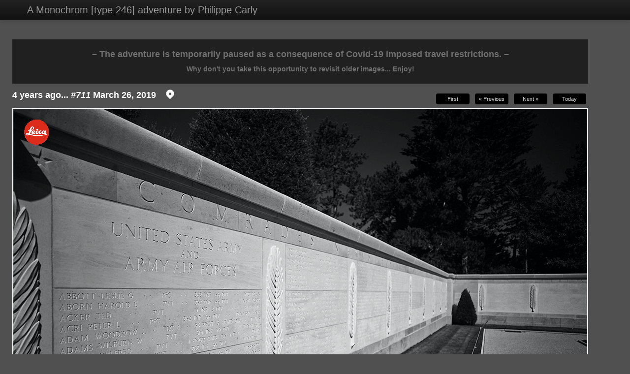

--- FILE ---
content_type: text/html
request_url: https://www.philippecarly.com/monochrom/index.php?date=2019-03-26
body_size: 3822
content:
4 images/2019/20190326.jpg
<!doctype html>
<html>
<head>
  <meta charset="utf-8">
  <meta name="viewport" content="width=device-width, initial-scale=1.0">
  <title>A Monochrom [type 246] adventure by Philippe Carly</title>
  <meta name="keywords" content="Leica, Leica M, Leica M Monochrom, Monochrom, type 246, photography, photographie, monochrome, black and white, b&w, noir et blanc, n&b, slow photography, Philippe Carly" />
  <link href="resources/css/bootstrap.min.css" rel="stylesheet" type="text/css">
   <link href="resources/css/bootstrap-responsive.min.css" rel="stylesheet" type="text/css">
  <link href="http://netdna.bootstrapcdn.com/font-awesome/3.1.1/css/font-awesome.css" rel="stylesheet" type="text/css">
   <!-- HTML 5 shim for IE backwards compatibility -->
  <!-- [if lt IE 9]>
  <script src="http://html5shim.googlecode.com/svn/trunk/html5.js">
  </script>
  <![endif]-->
	<meta property="fb:app_id" 			content="966242223397117" >
	<meta property="og:type"            content="article" > 
	<meta property="og:url"             content="http://www.philippecarly.com/monochrom/index.php?date=20190326" > 
	<meta property="og:title"           content="A Monochrom [type 246] adventure by Philippe Carly" > 
	<meta property="og:image" 			content="http://www.philippecarly.com/monochrom/images/2019/20190326.jpg" >
	<meta property="og:image:width" 	content="1170" >
	<meta property="og:image:height" 	content="783" >
	<meta property="og:description"    	content="4 years ago... #711 March 26, 2019" >
</head>
<style>
	body {
		background-color: #505050;
		color: white;
	}
	.button {
		background-color: #909090;
		border: none;
		color: white;
		border-radius: 4px;
		padding: 0px 2px;
		text-align: center;
		text-decoration: none;
		display: inline-block;
		font-size: 11px;
		margin-bottom:5px;
		cursor: pointer;
		-webkit-transition-duration: 0.4s; /* Safari */
		transition-duration: 0.4s;
	}
	.button:hover {
		background-color: #ff0000;
		box-shadow: 2px 2px 10px rgba(0,0,0,0.75);
		text-decoration: none;
		color: white;
	}
	.button1 {
		background-color: #000000;
		border: none;
		color: grey;
		border-radius: 4px;
		padding: 1px 2px;
		width: 64px;
		text-align: center;
		text-decoration: none;
		display: inline-block;
		font-size: 11px;
		margin-bottom:7px;
		margin-left:7px;
		cursor: pointer;
		-webkit-transition-duration: 0.4s; /* Safari */
		transition-duration: 0.4s;
	}
	.button1:disabled {
		background-color: #333333;
		color: grey;
		opacity: 1;
		cursor: not-allowed;
	}

	.button2 {
		background-color: #aa0000;
		border: none;
		color: white;
		border-radius: 4px;
		padding: 2px 8px;
		text-align: center;
		text-decoration: none;
		display: inline-block;
		font-size: 12px;
		margin-bottom:4px;
		cursor: pointer;
		-webkit-transition-duration: 0.4s; /* Safari */
		transition-duration: 0.4s;
	}


	.mask{
		width:1200px;
		height:783px;
		background-image:url('resources/mask.gif');
		position:absolute;
		z-index:1;
	}
	
	a:link{
		color: #dddddd;
		text-decoration: none;
	}
	a:visited {
		color: #dddddd;
		text-decoration: none;
	}
	a:hover {
		color: black;
		background-color: #000000;
		text-decoration: none;
	}



</style>

<body>
	<div id="fb-root"></div>
	<script>(function(d, s, id) {
	  var js, fjs = d.getElementsByTagName(s)[0];
	  if (d.getElementById(id)) return;
	  js = d.createElement(s); js.id = id;
	  js.src = "//connect.facebook.net/en_US/sdk.js#xfbml=1&version=v2.9";
	  fjs.parentNode.insertBefore(js, fjs);
	}(document, 'script', 'facebook-jssdk'));
	</script>
  <header>
    <div class="navbar navbar-inverse navbar-fixed-top">
      <div class="navbar-inner">
        <div class="container">
          <button type="button" class="btn btn-navbar" data-toggle="collapse" data-target=".nav-collapse">
            <span class="icon-bar"></span>
            <span class="icon-bar"></span>
            <span class="icon-bar"></span>
          </button>
	          <a class="brand">A Monochrom [type 246] adventure by Philippe Carly</a>
		
          <nav class="nav-collapse collapse">
            <ul class="nav pull-right">
            
            </ul>
          </nav>
        </div>
      </div>
    </div>
  </header>
	<section class="container" id="page_content">
		<div class="row">
			<section class="row">
				<div class="span12" align="center">
					<br><br><br>
						<div style="background-color: #202020;padding:10px;color:#707070;">
							<h4>
								– The adventure is temporarily paused as a consequence of Covid-19 imposed travel restrictions. –
							</h4>
							<h5>
								Why don't you take this opportunity to revisit older images... Enjoy!
							</h5>
						</div>
				</div>
			</section>		
			<section class="row" style="vertical-align:bottom;">
				<div class="span4" style="vertical-align:bottom;">
					<h4 style="vertical-align:bottom;">
						4 years ago... <i>#711</i> March 26, 2019  <a href="https://maps.google.com/?q=49.359476666667%2C-0.85329333333333
" target='_blank'><img src='resources/gps.png' width=35  style='vertical-align:bottom;'></a>					</h4>
				</div>
				<div class="span8" align="right" style="vertical-align:bottom;">
					<br>
					<a href='index.php?date=2017-04-15' class='button button1'>First</a>
					<a href='index.php?date=2019-03-25' class='button button1'>&laquo; Previous</a>
					<a href='index.php?date=2019-03-27' class='button button1'>Next &raquo;</a>
					<a href='index.php?date=2026-01-21' class='button button1'>Today</a>
					<div class="fb-like" data-href="http://www.philippecarly.com/monochrom/index.php?date=2019-03-26" data-layout="button_count" data-action="like" data-show-faces="true" data-share="true" style="vertical-align:bottom;"></div>		
				</div>
			</section>
			<section class="row">
				<div class="span12">
					<a href= "https://leica-camera.com/en-int" target="_blank"                           >
						<div class='mask'>
						</div>
						<div style="position:relative; left:0; top:0;">
					  		<img src="images/2019/20190326.jpg" style="position:relative; top:0px; left: 0px;margin-left: 0px; width:1170"/>
					</a>
					  		<div class="bottomleft"">© Copyright 2017-2026 - Philippe Carly - All rights reserved #monochrom #leica #leicamonochrom</div>
					</div>
				</div>
			</section>
			<section class="row">
				<div class="span12">
					<br>
					<h5>
Leica Monochrom [type 246] + Voigtländer 21 mm f/1.8 ULTRON<br>
<br>
Cimetière américain, Colleville-sur-Mer, France, 20180906
<br>
Que de noms !

					<h5>
					<br>
					<img src="resources/cu.gif">
					<br>
					<hr style="border:3px solid #aaaaaa">
					<b>Quick tabs</b><br>
<a href="index.php?date=2021-09-30" class="button button2">Sommerau</a>
<a href="index.php?date=2021-09-23" class="button button2">Rosheim</a>
<a href="index.php?date=2021-09-10" class="button button2">Mont Sainte-Odile</a>
<a href="index.php?date=2021-09-05" class="button button2">Route du vin</a>
<a href="index.php?date=2021-08-28" class="button button2">Riquewihr</a>
<a href="index.php?date=2021-08-23" class="button button2">Turckheim</a>
<a href="index.php?date=2021-08-06" class="button button2">Eguisheim</a>
<a href="index.php?date=2021-07-29" class="button button2">Riquewihr</a>
<a href="index.php?date=2021-07-28" class="button button2">Colmar</a>
<a href="index.php?date=2021-07-03" class="button button2">Kaysersberg</a>
<a href="index.php?date=2021-06-22" class="button button2">Whitby</a>
<a href="index.php?date=2021-06-09" class="button button2">Durham</a>
<a href="index.php?date=2021-05-13" class="button button2">Edimburgh</a>
<a href="index.php?date=2021-05-11" class="button button2">Loch Lubnaig, Killin</a>
<a href="index.php?date=2021-05-10" class="button button2">Falls of Dochart, Killin</a>
<a href="index.php?date=2021-05-05" class="button button2">Glencoe</a>
<a href="index.php?date=2021-05-01" class="button button2">Fort Williams</a>
<a href="index.php?date=2021-04-29" class="button button2">Glenfinnan</a>
<a href="index.php?date=2021-04-22" class="button button2">Loch Linnhey, Corrychurrachan</a>
<a href="index.php?date=2021-04-22" class="button button2">Dunstaffnage Castle, Dunbeg</a>
<a href="index.php?date=2021-04-10" class="button button2">Oban</a>
<a href="index.php?date=2021-04-02" class="button button2">Kilmartin</a>
<a href="index.php?date=2021-03-28" class="button button2">Lochgilphead</a>
<a href="index.php?date=2021-03-26" class="button button2">Port Ellen (Islay)</a>
<a href="index.php?date=2021-03-22" class="button button2">Bowmore (Islay)</a>
<a href="index.php?date=2021-03-13" class="button button2">Bruichladdich (Islay)</a>
<a href="index.php?date=2021-03-10" class="button button2">Kilchoman (Islay)</a>
<a href="index.php?date=2021-03-08" class="button button2">Machir Bay (Islay)</a>
<a href="index.php?date=2021-03-05" class="button button2">Coal Ila (Islay)</a>
<a href="index.php?date=2021-03-04" class="button button2">Ardnahoe (Islay)</a>
<a href="index.php?date=2021-03-01" class="button button2">Bowmore (Islay)</a>
<a href="index.php?date=2021-02-20" class="button button2">Lagavulin (Islay)</a>
<a href="index.php?date=2021-02-17" class="button button2">Ardbegh (Islay)</a>
<a href="index.php?date=2021-02-13" class="button button2">Bowmore (Islay)</a>
<a href="index.php?date=2021-02-07" class="button button2">Finlaggan (Islay)</a>
<a href="index.php?date=2021-02-06" class="button button2">Ardnaho (Islay)</a>
<a href="index.php?date=2021-02-02" class="button button2">Bunnahabhain (Islay)</a>
<a href="index.php?date=2021-01-22" class="button button2">Ardmore (Islay)</a>
<a href="index.php?date=2020-12-29" class="button button2">Islay</a>
<a href="index.php?date=2020-12-22" class="button button2">Tarbert</a>
<a href="index.php?date=2020-12-19" class="button button2">Kilchurn Castle</a>
<a href="index.php?date=2020-12-17" class="button button2">Falls of Falloch</a>
<a href="index.php?date=2020-12-13" class="button button2">Loch Lomond</a>
<a href="index.php?date=2020-12-08" class="button button2">Borrowdale</a>
<a href="index.php?date=2020-11-23" class="button button2">Keswick</a>
<a href="index.php?date=2020-11-18" class="button button2">Ambleside</a>
<a href="index.php?date=2020-11-15" class="button button2">Sawrey</a>
<a href="index.php?date=2020-11-13" class="button button2">Ulverston</a>
<a href="index.php?date=2020-08-26" class="button button2">Manchester</a>
<a href="index.php?date=2020-08-24" class="button button2">Conwy</a>
<a href="index.php?date=2020-08-17" class="button button2">Llanfairpwllgwyngyll</a>
<a href="index.php?date=2020-08-04" class="button button2">Caernarfon</a>
<a href="index.php?date=2020-05-22" class="button button2">Portmeirion</a>
<a href="index.php?date=2020-05-19" class="button button2">Harlech</a>
<a href="index.php?date=2020-05-11" class="button button2">Llangollen</a>
<a href="index.php?date=2020-05-02" class="button button2">at sea</a>
<a href="index.php?date=2020-04-22" class="button button2">Zeebrugge</a>
<a href="index.php?date=2020-03-18" class="button button2">Deauville</a>
<a href="index.php?date=2020-03-13" class="button button2">Brocéliande</a>
<a href="index.php?date=2020-03-01" class="button button2">Quiberon<sup>3</sup></a>
<a href="index.php?date=2020-02-14" class="button button2">Saint-Cado</a>
<a href="index.php?date=2020-02-04" class="button button2">Etel</a>
<a href="index.php?date=2020-01-30" class="button button2">Erdeven</a>
<a href="index.php?date=2020-01-17" class="button button2">Plouharnel</a>
<a href="index.php?date=2019-12-24" class="button button2">Quiberon<sup>2</sup></a>
<a href="index.php?date=2019-12-15" class="button button2">Vannes</a>
<a href="index.php?date=2019-12-02" class="button button2">Locmariaquer</a>
<a href="index.php?date=2019-11-25" class="button button2">Quiberon<sup>1</sup></a>
<a href="index.php?date=2019-10-29" class="button button2">Carnac</a>
<a href="index.php?date=2019-10-24" class="button button2">Pont-Aven</a>
<a href="index.php?date=2019-10-06" class="button button2">Névez</a>
<a href="index.php?date=2019-10-02" class="button button2">Carnoët</a>
<a href="index.php?date=2019-09-11" class="button button2">Paimpol</a>
<a href="index.php?date=2019-09-05" class="button button2">Perros-Guirec</a>
<a href="index.php?date=2019-08-21" class="button button2">Ile-de-Bréhat</a>
<a href="index.php?date=2019-08-14" class="button button2">Dinan</a>
<a href="index.php?date=2019-07-19" class="button button2">Mont Saint-Michel</a>
<a href="index.php?date=2019-07-11" class="button button2">Saint-Malo</a>
<a href="index.php?date=2019-06-22" class="button button2">Dinard</a>
<a href="index.php?date=2019-06-11" class="button button2">Saint-Malo</a>
<a href="index.php?date=2019-05-23" class="button button2">Cherbourg</a>
<a href="index.php?date=2019-05-17" class="button button2">Fermanville</a>
<a href="index.php?date=2019-04-21" class="button button2">Barfleur</a>
<a href="index.php?date=2019-04-17" class="button button2">Sainte-Mère-Eglise</a>
<a href="index.php?date=2019-04-01" class="button button2">Pointe du Hoc</a>
<a href="index.php?date=2019-02-11" class="button button2">Cim. américan, Colleville-sur-Mer</a>
<a href="index.php?date=2019-01-31" class="button button2">Colleville-sur-Mer</a>
<a href="index.php?date=2019-01-25" class="button button2">Arromanches</a>
<a href="index.php?date=2019-01-07" class="button button2">Cim. britannique, Bayeux</a>
<a href="index.php?date=2018-12-29" class="button button2">Bayeux</a>
<a href="index.php?date=2018-12-14" class="button button2">Ouistreham</a>
<a href="index.php?date=2018-12-11" class="button button2">Honfleur</a>
<a href="index.php?date=2018-11-29" class="button button2">Etretat</a>
<a href="index.php?date=2018-11-05" class="button button2">Normandie/Bretagne</a>
<a href="index.php?date=2018-08-07" class="button button2">Cim. de Montmartre, Paris</a>
<a href="index.php?date=2018-07-08" class="button button2">50naire</a>
<a href="index.php?date=2018-06-22" class="button button2">Wiels, Bruxelles</a>
<a href="index.php?date=2018-06-08" class="button button2">Heyzel</a>
<a href="index.php?date=2018-05-21" class="button button2">Noël à BXL</a>
<a href="index.php?date=2018-04-16" class="button button2">Montparnasse, Paris</a>
<a href="index.php?date=2018-04-11" class="button button2">Salon photo, Paris</a>
<a href="index.php?date=2018-04-08" class="button button2">WB</a>
<a href="index.php?date=2018-03-06" class="button button2">Père Lachaise, Paris</a>
<a href="index.php?date=2018-02-26" class="button button2">Canal et ascenceurs</a>
<a href="index.php?date=2018-02-23" class="button button2">Le Grand Hornu</a>
<a href="index.php?date=2018-01-16" class="button button2">Cim. du Dieweg</a>
<a href="index.php?date=2017-12-24" class="button button2">Cim. d'Ixelles</a>
<a href="index.php?date=2017-11-10" class="button button2">WB</a>
<a href="index.php?date=2017-10-20" class="button button2">Cim. de Laeken</a>
<a href="index.php?date=2017-10-17" class="button button2">Laeken</a>
<a href="index.php?date=2017-09-04" class="button button2">Cim. de Bruxelles</a>
<a href="index.php?date=2017-09-01" class="button button2">Bruxelles</a>
<a href="index.php?date=2017-08-18" class="button button2">Louvain-la-Neuve</a>
<a href="index.php?date=2017-08-04" class="button button2">Bruxelles</a>
<a href="index.php?date=2017-06-25" class="button button2">Disneyland</a>
<a href="index.php?date=2017-06-22" class="button button2">Bruxelles</a>
<a href="index.php?date=2017-06-19" class="button button2">Watou</a>
<a href="index.php?date=2017-06-16" class="button button2">Arlon</a>
<a href="index.php?date=2017-06-04" class="button button2">Paris</a>
<a href="index.php?date=2017-05-24" class="button button2">Pairi Daiza</a>
<a href="index.php?date=2017-04-30" class="button button2">Oostende</a>
<a href="index.php?date=2017-04-23" class="button button2">Bruxelles</a>
<a href="index.php?date=2017-04-15" class="button button2">Lokeren</a>
					
					<br> 
				</div>
			</section>
		</div>
	</section>
</html>


--- FILE ---
content_type: text/css
request_url: https://www.philippecarly.com/monochrom/resources/css/bootstrap.min.css
body_size: 17087
content:
/*!
 * Bootstrap v2.3.2
 *
 * Copyright 2012 Twitter, Inc
 * Licensed under the Apache License v2.0
 * http://www.apache.org/licenses/LICENSE-2.0
 *
 * Designed and built with all the love in the world @twitter by @mdo and @fat.
 */.clearfix{*zoom:1}
 .clearfix:before,.clearfix:after{display:table;line-height:0;content:""}
 .clearfix:after{clear:both}
 .hide-text{font:0/0 a;color:transparent;text-shadow:none;background-color:transparent;border:0}
 .input-block-level{display:block;width:100%;min-height:30px;-webkit-box-sizing:border-box;-moz-box-sizing:border-box;box-sizing:border-box}article,aside,details,figcaption,figure,footer,header,hgroup,nav,section{display:block}audio,canvas,video{display:inline-block;*display:inline;*zoom:1}audio:not([controls]){display:none}html{font-size:100%;-webkit-text-size-adjust:100%;-ms-text-size-adjust:100%}a:focus{outline:thin dotted #333;outline:5px auto -webkit-focus-ring-color;outline-offset:-2px}a:hover,a:active{outline:0}sub,sup{position:relative;font-size:75%;line-height:0;vertical-align:baseline}sup{top:-0.5em}sub{bottom:-0.25em}img{width:auto\9;height:auto;max-width:100%;vertical-align:middle;border:0;-ms-interpolation-mode:bicubic}#map_canvas img,.google-maps img{max-width:none}button,input,select,textarea{margin:0;font-size:100%;vertical-align:middle}button,input{*overflow:visible;line-height:normal}button::-moz-focus-inner,input::-moz-focus-inner{padding:0;border:0}button,html input[type="button"],input[type="reset"],input[type="submit"]{cursor:pointer;-webkit-appearance:button}label,select,button,input[type="button"],input[type="reset"],input[type="submit"],input[type="radio"],input[type="checkbox"]{cursor:pointer}input[type="search"]{-webkit-box-sizing:content-box;-moz-box-sizing:content-box;box-sizing:content-box;-webkit-appearance:textfield}input[type="search"]::-webkit-search-decoration,input[type="search"]::-webkit-search-cancel-button{-webkit-appearance:none}textarea{overflow:auto;vertical-align:top}@media print{*{color:#000!important;text-shadow:none!important;background:transparent!important;box-shadow:none!important}a,a:visited{text-decoration:underline}a[href]:after{content:" (" attr(href) ")"}abbr[title]:after{content:" (" attr(title) ")"}
 .ir a:after,a[href^="javascript:"]:after,a[href^="#"]:after{content:""}pre,blockquote{border:1px solid #999;page-break-inside:avoid}thead{display:table-header-group}tr,img{page-break-inside:avoid}img{max-width:100%!important}@page{margin:.5cm}p,h2,h3{orphans:3;widows:3}h2,h3{page-break-after:avoid}}body{margin:0;font-family:"Helvetica Neue",Helvetica,Arial,sans-serif;font-size:14px;line-height:20px;color:#333;background-color:#fff}a{color:#08c;text-decoration:none}a:hover,a:focus{color:#005580;text-decoration:underline}
 .img-rounded{-webkit-border-radius:12px;-moz-border-radius:12px;border-radius:12px}
 .img-polaroid{padding:4px;background-color:#fff;border:1px solid #ccc;border:1px solid rgba(0,0,0,0.2);-webkit-box-shadow:0 1px 3px rgba(0,0,0,0.1);-moz-box-shadow:0 1px 3px rgba(0,0,0,0.1);box-shadow:0 1px 3px rgba(0,0,0,0.1)}
 .img-circle{-webkit-border-radius:500px;-moz-border-radius:500px;border-radius:500px}
 .row{margin-left:-20px;*zoom:1}
 .row:before,.row:after{display:table;line-height:0;content:""}
 .row:after{clear:both}[class*="span"]{float:left;min-height:1px;margin-left:20px}
 .container,.navbar-static-top .container,.navbar-fixed-top .container,.navbar-fixed-bottom .container{width:940px}
 .span12{width:940px}
 .span11{width:860px}
 .span10{width:780px}
 .span9{width:700px}
 .span8{width:620px}
 .span7{width:540px}
 .span6{width:460px}
 .span5{width:380px}
 .span4{width:300px}
 .span3{width:220px}
 .span2{width:140px}
 .span1{width:60px}
 .offset12{margin-left:980px}
 .offset11{margin-left:900px}
 .offset10{margin-left:820px}
 .offset9{margin-left:740px}
 .offset8{margin-left:660px}
 .offset7{margin-left:580px}
 .offset6{margin-left:500px}
 .offset5{margin-left:420px}
 .offset4{margin-left:340px}
 .offset3{margin-left:260px}
 .offset2{margin-left:180px}
 .offset1{margin-left:100px}
 .row-fluid{width:100%;*zoom:1}
 .row-fluid:before,.row-fluid:after{display:table;line-height:0;content:""}
 .row-fluid:after{clear:both}
 .row-fluid [class*="span"]{display:block;float:left;width:100%;min-height:30px;margin-left:2.127659574468085%;*margin-left:2.074468085106383%;-webkit-box-sizing:border-box;-moz-box-sizing:border-box;box-sizing:border-box}
 .row-fluid [class*="span"]:first-child{margin-left:0}
 .row-fluid .controls-row [class*="span"]+[class*="span"]{margin-left:2.127659574468085%}
 .row-fluid .span12{width:100%;*width:99.94680851063829%}
 .row-fluid .span11{width:91.48936170212765%;*width:91.43617021276594%}
 .row-fluid .span10{width:82.97872340425532%;*width:82.92553191489361%}
 .row-fluid .span9{width:74.46808510638297%;*width:74.41489361702126%}
 .row-fluid .span8{width:65.95744680851064%;*width:65.90425531914893%}
 .row-fluid .span7{width:57.44680851063829%;*width:57.39361702127659%}
 .row-fluid .span6{width:48.93617021276595%;*width:48.88297872340425%}
 .row-fluid .span5{width:40.42553191489362%;*width:40.37234042553192%}
 .row-fluid .span4{width:31.914893617021278%;*width:31.861702127659576%}
 .row-fluid .span3{width:23.404255319148934%;*width:23.351063829787233%}
 .row-fluid .span2{width:14.893617021276595%;*width:14.840425531914894%}
 .row-fluid .span1{width:6.382978723404255%;*width:6.329787234042553%}
 .row-fluid .offset12{margin-left:104.25531914893617%;*margin-left:104.14893617021275%}
 .row-fluid .offset12:first-child{margin-left:102.12765957446808%;*margin-left:102.02127659574467%}
 .row-fluid .offset11{margin-left:95.74468085106382%;*margin-left:95.6382978723404%}
 .row-fluid .offset11:first-child{margin-left:93.61702127659574%;*margin-left:93.51063829787232%}
 .row-fluid .offset10{margin-left:87.23404255319149%;*margin-left:87.12765957446807%}
 .row-fluid .offset10:first-child{margin-left:85.1063829787234%;*margin-left:84.99999999999999%}
 .row-fluid .offset9{margin-left:78.72340425531914%;*margin-left:78.61702127659572%}
 .row-fluid .offset9:first-child{margin-left:76.59574468085106%;*margin-left:76.48936170212764%}
 .row-fluid .offset8{margin-left:70.2127659574468%;*margin-left:70.10638297872339%}
 .row-fluid .offset8:first-child{margin-left:68.08510638297872%;*margin-left:67.9787234042553%}
 .row-fluid .offset7{margin-left:61.70212765957446%;*margin-left:61.59574468085106%}
 .row-fluid .offset7:first-child{margin-left:59.574468085106375%;*margin-left:59.46808510638297%}
 .row-fluid .offset6{margin-left:53.191489361702125%;*margin-left:53.085106382978715%}
 .row-fluid .offset6:first-child{margin-left:51.063829787234035%;*margin-left:50.95744680851063%}
 .row-fluid .offset5{margin-left:44.68085106382979%;*margin-left:44.57446808510638%}
 .row-fluid .offset5:first-child{margin-left:42.5531914893617%;*margin-left:42.4468085106383%}
 .row-fluid .offset4{margin-left:36.170212765957444%;*margin-left:36.06382978723405%}
 .row-fluid .offset4:first-child{margin-left:34.04255319148936%;*margin-left:33.93617021276596%}
 .row-fluid .offset3{margin-left:27.659574468085104%;*margin-left:27.5531914893617%}
 .row-fluid .offset3:first-child{margin-left:25.53191489361702%;*margin-left:25.425531914893618%}
 .row-fluid .offset2{margin-left:19.148936170212764%;*margin-left:19.04255319148936%}
 .row-fluid .offset2:first-child{margin-left:17.02127659574468%;*margin-left:16.914893617021278%}
 .row-fluid .offset1{margin-left:10.638297872340425%;*margin-left:10.53191489361702%}
 .row-fluid .offset1:first-child{margin-left:8.51063829787234%;*margin-left:8.404255319148938%}[class*="span"].hide,.row-fluid [class*="span"].hide{display:none}[class*="span"].pull-right,.row-fluid [class*="span"].pull-right{float:right}
 .container{margin-right:auto;margin-left:auto;*zoom:1}
 .container:before,.container:after{display:table;line-height:0;content:""}
 .container:after{clear:both}
 .container-fluid{padding-right:20px;padding-left:20px;*zoom:1}
 .container-fluid:before,.container-fluid:after{display:table;line-height:0;content:""}
 .container-fluid:after{clear:both}p{margin:0 0 10px}
 .lead{margin-bottom:20px;font-size:21px;font-weight:200;line-height:30px}small{font-size:85%}strong{font-weight:bold}em{font-style:italic}cite{font-style:normal}
 .muted{color:#999}a.muted:hover,a.muted:focus{color:#808080}
 .text-warning{color:#c09853}a.text-warning:hover,a.text-warning:focus{color:#a47e3c}
 .text-error{color:#b94a48}a.text-error:hover,a.text-error:focus{color:#953b39}
 .text-info{color:#3a87ad}a.text-info:hover,a.text-info:focus{color:#2d6987}
 .text-success{color:#468847}a.text-success:hover,a.text-success:focus{color:#356635}
 .text-left{text-align:left}
 .text-right{text-align:right}
 .text-center{text-align:center}h1,h2,h3,h4,h5,h6{margin:10px 0;font-family:inherit;font-weight:bold;line-height:20px;color:inherit;text-rendering:optimizelegibility}h1 small,h2 small,h3 small,h4 small,h5 small,h6 small{font-weight:normal;line-height:1;color:#999}h1,h2,h3{line-height:100%}h1{font-size:38.5px}h2{font-size:31.5px}h3{font-size:24.5px}h4{font-size:17.5px}h5{font-size:14px}h6{font-size:11.9px}h1 small{font-size:24.5px}h2 small{font-size:17.5px}h3 small{font-size:14px}h4 small{font-size:14px}
 .page-header{padding-bottom:9px;margin:20px 0 30px;border-bottom:1px solid #eee}ul,ol{padding:0;margin:0 0 10px 25px}ul ul,ul ol,ol ol,ol ul{margin-bottom:0}li{line-height:20px}ul.unstyled,ol.unstyled{margin-left:0;list-style:none}ul.inline,ol.inline{margin-left:0;list-style:none}ul.inline>li,ol.inline>li{display:inline-block;*display:inline;padding-right:5px;padding-left:5px;*zoom:1}dl{margin-bottom:20px}dt,dd{line-height:20px}dt{font-weight:bold}dd{margin-left:10px}
 .dl-horizontal{*zoom:1}
 .dl-horizontal:before,.dl-horizontal:after{display:table;line-height:0;content:""}
 .dl-horizontal:after{clear:both}
 .dl-horizontal dt{float:left;width:160px;overflow:hidden;clear:left;text-align:right;text-overflow:ellipsis;white-space:nowrap}
 .dl-horizontal dd{margin-left:180px}hr{margin:20px 0;border:0;border-top:1px solid #eee;border-bottom:1px solid #fff}abbr[title],abbr[data-original-title]{cursor:help;border-bottom:1px dotted #999}abbr.initialism{font-size:90%;text-transform:uppercase}blockquote{padding:0 0 0 15px;margin:0 0 20px;border-left:5px solid #eee}blockquote p{margin-bottom:0;font-size:17.5px;font-weight:300;line-height:1.25}blockquote small{display:block;line-height:20px;color:#999}blockquote small:before{content:'\2014 \00A0'}blockquote.pull-right{float:right;padding-right:15px;padding-left:0;border-right:5px solid #eee;border-left:0}blockquote.pull-right p,blockquote.pull-right small{text-align:right}blockquote.pull-right small:before{content:''}blockquote.pull-right small:after{content:'\00A0 \2014'}q:before,q:after,blockquote:before,blockquote:after{content:""}address{display:block;margin-bottom:20px;font-style:normal;line-height:20px}code,pre{padding:0 3px 2px;font-family:Monaco,Menlo,Consolas,"Courier New",monospace;font-size:12px;color:#333;-webkit-border-radius:3px;-moz-border-radius:3px;border-radius:3px}code{padding:2px 4px;color:#d14;white-space:nowrap;background-color:#f7f7f9;border:1px solid #e1e1e8}pre{display:block;padding:9.5px;margin:0 0 10px;font-size:13px;line-height:20px;word-break:break-all;word-wrap:break-word;white-space:pre;white-space:pre-wrap;background-color:#f5f5f5;border:1px solid #ccc;border:1px solid rgba(0,0,0,0.15);-webkit-border-radius:4px;-moz-border-radius:4px;border-radius:4px}pre.prettyprint{margin-bottom:20px}pre code{padding:0;color:inherit;white-space:pre;white-space:pre-wrap;background-color:transparent;border:0}
 .pre-scrollable{max-height:340px;overflow-y:scroll}form{margin:0 0 20px}fieldset{padding:0;margin:0;border:0}legend{display:block;width:100%;padding:0;margin-bottom:20px;font-size:21px;line-height:40px;color:#333;border:0;border-bottom:1px solid #e5e5e5}legend small{font-size:15px;color:#999}label,input,button,select,textarea{font-size:14px;font-weight:normal;line-height:20px}input,button,select,textarea{font-family:"Helvetica Neue",Helvetica,Arial,sans-serif}label{display:block;margin-bottom:5px}select,textarea,input[type="text"],input[type="password"],input[type="datetime"],input[type="datetime-local"],input[type="date"],input[type="month"],input[type="time"],input[type="week"],input[type="number"],input[type="email"],input[type="url"],input[type="search"],input[type="tel"],input[type="color"],.uneditable-input{display:inline-block;height:20px;padding:4px 6px;margin-bottom:10px;font-size:14px;line-height:20px;color:#555;vertical-align:middle;-webkit-border-radius:4px;-moz-border-radius:4px;border-radius:4px}input,textarea,.uneditable-input{width:206px}textarea{height:auto}textarea,input[type="text"],input[type="password"],input[type="datetime"],input[type="datetime-local"],input[type="date"],input[type="month"],input[type="time"],input[type="week"],input[type="number"],input[type="email"],input[type="url"],input[type="search"],input[type="tel"],input[type="color"],.uneditable-input{background-color:#fff;border:1px solid #ccc;-webkit-box-shadow:inset 0 1px 1px rgba(0,0,0,0.075);-moz-box-shadow:inset 0 1px 1px rgba(0,0,0,0.075);box-shadow:inset 0 1px 1px rgba(0,0,0,0.075);-webkit-transition:border linear .2s,box-shadow linear .2s;-moz-transition:border linear .2s,box-shadow linear .2s;-o-transition:border linear .2s,box-shadow linear .2s;transition:border linear .2s,box-shadow linear .2s}textarea:focus,input[type="text"]:focus,input[type="password"]:focus,input[type="datetime"]:focus,input[type="datetime-local"]:focus,input[type="date"]:focus,input[type="month"]:focus,input[type="time"]:focus,input[type="week"]:focus,input[type="number"]:focus,input[type="email"]:focus,input[type="url"]:focus,input[type="search"]:focus,input[type="tel"]:focus,input[type="color"]:focus,.uneditable-input:focus{border-color:rgba(82,168,236,0.8);outline:0;outline:thin dotted \9;-webkit-box-shadow:inset 0 1px 1px rgba(0,0,0,0.075),0 0 8px rgba(82,168,236,0.6);-moz-box-shadow:inset 0 1px 1px rgba(0,0,0,0.075),0 0 8px rgba(82,168,236,0.6);box-shadow:inset 0 1px 1px rgba(0,0,0,0.075),0 0 8px rgba(82,168,236,0.6)}input[type="radio"],input[type="checkbox"]{margin:4px 0 0;margin-top:1px \9;*margin-top:0;line-height:normal}input[type="file"],input[type="image"],input[type="submit"],input[type="reset"],input[type="button"],input[type="radio"],input[type="checkbox"]{width:auto}select,input[type="file"]{height:30px;*margin-top:4px;line-height:30px}select{width:220px;background-color:#fff;border:1px solid #ccc}select[multiple],select[size]{height:auto}select:focus,input[type="file"]:focus,input[type="radio"]:focus,input[type="checkbox"]:focus{outline:thin dotted #333;outline:5px auto -webkit-focus-ring-color;outline-offset:-2px}
 .uneditable-input,.uneditable-textarea{color:#999;cursor:not-allowed;background-color:#fcfcfc;border-color:#ccc;-webkit-box-shadow:inset 0 1px 2px rgba(0,0,0,0.025);-moz-box-shadow:inset 0 1px 2px rgba(0,0,0,0.025);box-shadow:inset 0 1px 2px rgba(0,0,0,0.025)}
 .uneditable-input{overflow:hidden;white-space:nowrap}
 .uneditable-textarea{width:auto;height:auto}input:-moz-placeholder,textarea:-moz-placeholder{color:#999}input:-ms-input-placeholder,textarea:-ms-input-placeholder{color:#999}input::-webkit-input-placeholder,textarea::-webkit-input-placeholder{color:#999}
 .radio,.checkbox{min-height:20px;padding-left:20px}
 .radio input[type="radio"],.checkbox input[type="checkbox"]{float:left;margin-left:-20px}
 .controls>.radio:first-child,.controls>.checkbox:first-child{padding-top:5px}
 .radio.inline,.checkbox.inline{display:inline-block;padding-top:5px;margin-bottom:0;vertical-align:middle}
 .radio.inline+.radio.inline,.checkbox.inline+.checkbox.inline{margin-left:10px}
 .input-mini{width:60px}
 .input-small{width:90px}
 .input-medium{width:150px}
 .input-large{width:210px}
 .input-xlarge{width:270px}
 .input-xxlarge{width:530px}input[class*="span"],select[class*="span"],textarea[class*="span"],.uneditable-input[class*="span"],.row-fluid input[class*="span"],.row-fluid select[class*="span"],.row-fluid textarea[class*="span"],.row-fluid .uneditable-input[class*="span"]{float:none;margin-left:0}
 .input-append input[class*="span"],.input-append .uneditable-input[class*="span"],.input-prepend input[class*="span"],.input-prepend .uneditable-input[class*="span"],.row-fluid input[class*="span"],.row-fluid select[class*="span"],.row-fluid textarea[class*="span"],.row-fluid .uneditable-input[class*="span"],.row-fluid .input-prepend [class*="span"],.row-fluid .input-append [class*="span"]{display:inline-block}input,textarea,.uneditable-input{margin-left:0}
 .controls-row [class*="span"]+[class*="span"]{margin-left:20px}input.span12,textarea.span12,.uneditable-input.span12{width:926px}input.span11,textarea.span11,.uneditable-input.span11{width:846px}input.span10,textarea.span10,.uneditable-input.span10{width:766px}input.span9,textarea.span9,.uneditable-input.span9{width:686px}input.span8,textarea.span8,.uneditable-input.span8{width:606px}input.span7,textarea.span7,.uneditable-input.span7{width:526px}input.span6,textarea.span6,.uneditable-input.span6{width:446px}input.span5,textarea.span5,.uneditable-input.span5{width:366px}input.span4,textarea.span4,.uneditable-input.span4{width:286px}input.span3,textarea.span3,.uneditable-input.span3{width:206px}input.span2,textarea.span2,.uneditable-input.span2{width:126px}input.span1,textarea.span1,.uneditable-input.span1{width:46px}
 .controls-row{*zoom:1}
 .controls-row:before,.controls-row:after{display:table;line-height:0;content:""}
 .controls-row:after{clear:both}
 .controls-row [class*="span"],.row-fluid .controls-row [class*="span"]{float:left}
 .controls-row .checkbox[class*="span"],.controls-row .radio[class*="span"]{padding-top:5px}input[disabled],select[disabled],textarea[disabled],input[readonly],select[readonly],textarea[readonly]{cursor:not-allowed;background-color:#eee}input[type="radio"][disabled],input[type="checkbox"][disabled],input[type="radio"][readonly],input[type="checkbox"][readonly]{background-color:transparent}
 .control-group.warning .control-label,.control-group.warning .help-block,.control-group.warning .help-inline{color:#c09853}
 .control-group.warning .checkbox,.control-group.warning .radio,.control-group.warning input,.control-group.warning select,.control-group.warning textarea{color:#c09853}
 .control-group.warning input,.control-group.warning select,.control-group.warning textarea{border-color:#c09853;-webkit-box-shadow:inset 0 1px 1px rgba(0,0,0,0.075);-moz-box-shadow:inset 0 1px 1px rgba(0,0,0,0.075);box-shadow:inset 0 1px 1px rgba(0,0,0,0.075)}
 .control-group.warning input:focus,.control-group.warning select:focus,.control-group.warning textarea:focus{border-color:#a47e3c;-webkit-box-shadow:inset 0 1px 1px rgba(0,0,0,0.075),0 0 6px #dbc59e;-moz-box-shadow:inset 0 1px 1px rgba(0,0,0,0.075),0 0 6px #dbc59e;box-shadow:inset 0 1px 1px rgba(0,0,0,0.075),0 0 6px #dbc59e}
 .control-group.warning .input-prepend .add-on,.control-group.warning .input-append .add-on{color:#c09853;background-color:#fcf8e3;border-color:#c09853}
 .control-group.error .control-label,.control-group.error .help-block,.control-group.error .help-inline{color:#b94a48}
 .control-group.error .checkbox,.control-group.error .radio,.control-group.error input,.control-group.error select,.control-group.error textarea{color:#b94a48}
 .control-group.error input,.control-group.error select,.control-group.error textarea{border-color:#b94a48;-webkit-box-shadow:inset 0 1px 1px rgba(0,0,0,0.075);-moz-box-shadow:inset 0 1px 1px rgba(0,0,0,0.075);box-shadow:inset 0 1px 1px rgba(0,0,0,0.075)}
 .control-group.error input:focus,.control-group.error select:focus,.control-group.error textarea:focus{border-color:#953b39;-webkit-box-shadow:inset 0 1px 1px rgba(0,0,0,0.075),0 0 6px #d59392;-moz-box-shadow:inset 0 1px 1px rgba(0,0,0,0.075),0 0 6px #d59392;box-shadow:inset 0 1px 1px rgba(0,0,0,0.075),0 0 6px #d59392}
 .control-group.error .input-prepend .add-on,.control-group.error .input-append .add-on{color:#b94a48;background-color:#f2dede;border-color:#b94a48}
 .control-group.success .control-label,.control-group.success .help-block,.control-group.success .help-inline{color:#468847}
 .control-group.success .checkbox,.control-group.success .radio,.control-group.success input,.control-group.success select,.control-group.success textarea{color:#468847}
 .control-group.success input,.control-group.success select,.control-group.success textarea{border-color:#468847;-webkit-box-shadow:inset 0 1px 1px rgba(0,0,0,0.075);-moz-box-shadow:inset 0 1px 1px rgba(0,0,0,0.075);box-shadow:inset 0 1px 1px rgba(0,0,0,0.075)}
 .control-group.success input:focus,.control-group.success select:focus,.control-group.success textarea:focus{border-color:#356635;-webkit-box-shadow:inset 0 1px 1px rgba(0,0,0,0.075),0 0 6px #7aba7b;-moz-box-shadow:inset 0 1px 1px rgba(0,0,0,0.075),0 0 6px #7aba7b;box-shadow:inset 0 1px 1px rgba(0,0,0,0.075),0 0 6px #7aba7b}
 .control-group.success .input-prepend .add-on,.control-group.success .input-append .add-on{color:#468847;background-color:#dff0d8;border-color:#468847}
 .control-group.info .control-label,.control-group.info .help-block,.control-group.info .help-inline{color:#3a87ad}
 .control-group.info .checkbox,.control-group.info .radio,.control-group.info input,.control-group.info select,.control-group.info textarea{color:#3a87ad}
 .control-group.info input,.control-group.info select,.control-group.info textarea{border-color:#3a87ad;-webkit-box-shadow:inset 0 1px 1px rgba(0,0,0,0.075);-moz-box-shadow:inset 0 1px 1px rgba(0,0,0,0.075);box-shadow:inset 0 1px 1px rgba(0,0,0,0.075)}
 .control-group.info input:focus,.control-group.info select:focus,.control-group.info textarea:focus{border-color:#2d6987;-webkit-box-shadow:inset 0 1px 1px rgba(0,0,0,0.075),0 0 6px #7ab5d3;-moz-box-shadow:inset 0 1px 1px rgba(0,0,0,0.075),0 0 6px #7ab5d3;box-shadow:inset 0 1px 1px rgba(0,0,0,0.075),0 0 6px #7ab5d3}
 .control-group.info .input-prepend .add-on,.control-group.info .input-append .add-on{color:#3a87ad;background-color:#d9edf7;border-color:#3a87ad}input:focus:invalid,textarea:focus:invalid,select:focus:invalid{color:#b94a48;border-color:#ee5f5b}input:focus:invalid:focus,textarea:focus:invalid:focus,select:focus:invalid:focus{border-color:#e9322d;-webkit-box-shadow:0 0 6px #f8b9b7;-moz-box-shadow:0 0 6px #f8b9b7;box-shadow:0 0 6px #f8b9b7}
 .form-actions{padding:19px 20px 20px;margin-top:20px;margin-bottom:20px;background-color:#f5f5f5;border-top:1px solid #e5e5e5;*zoom:1}
 .form-actions:before,.form-actions:after{display:table;line-height:0;content:""}
 .form-actions:after{clear:both}
 .help-block,.help-inline{color:#595959}
 .help-block{display:block;margin-bottom:10px}
 .help-inline{display:inline-block;*display:inline;padding-left:5px;vertical-align:middle;*zoom:1}
 .input-append,.input-prepend{display:inline-block;margin-bottom:10px;font-size:0;white-space:nowrap;vertical-align:middle}
 .input-append input,.input-prepend input,.input-append select,.input-prepend select,.input-append .uneditable-input,.input-prepend .uneditable-input,.input-append .dropdown-menu,.input-prepend .dropdown-menu,.input-append .popover,.input-prepend .popover{font-size:14px}
 .input-append input,.input-prepend input,.input-append select,.input-prepend select,.input-append .uneditable-input,.input-prepend .uneditable-input{position:relative;margin-bottom:0;*margin-left:0;vertical-align:top;-webkit-border-radius:0 4px 4px 0;-moz-border-radius:0 4px 4px 0;border-radius:0 4px 4px 0}
 .input-append input:focus,.input-prepend input:focus,.input-append select:focus,.input-prepend select:focus,.input-append .uneditable-input:focus,.input-prepend .uneditable-input:focus{z-index:2}
 .input-append .add-on,.input-prepend .add-on{display:inline-block;width:auto;height:20px;min-width:16px;padding:4px 5px;font-size:14px;font-weight:normal;line-height:20px;text-align:center;text-shadow:0 1px 0 #fff;background-color:#eee;border:1px solid #ccc}
 .input-append .add-on,.input-prepend .add-on,.input-append .btn,.input-prepend .btn,.input-append .btn-group>.dropdown-toggle,.input-prepend .btn-group>.dropdown-toggle{vertical-align:top;-webkit-border-radius:0;-moz-border-radius:0;border-radius:0}
 .input-append .active,.input-prepend .active{background-color:#a9dba9;border-color:#46a546}
 .input-prepend .add-on,.input-prepend .btn{margin-right:-1px}
 .input-prepend .add-on:first-child,.input-prepend .btn:first-child{-webkit-border-radius:4px 0 0 4px;-moz-border-radius:4px 0 0 4px;border-radius:4px 0 0 4px}
 .input-append input,.input-append select,.input-append .uneditable-input{-webkit-border-radius:4px 0 0 4px;-moz-border-radius:4px 0 0 4px;border-radius:4px 0 0 4px}
 .input-append input+.btn-group .btn:last-child,.input-append select+.btn-group .btn:last-child,.input-append .uneditable-input+.btn-group .btn:last-child{-webkit-border-radius:0 4px 4px 0;-moz-border-radius:0 4px 4px 0;border-radius:0 4px 4px 0}
 .input-append .add-on,.input-append .btn,.input-append .btn-group{margin-left:-1px}
 .input-append .add-on:last-child,.input-append .btn:last-child,.input-append .btn-group:last-child>.dropdown-toggle{-webkit-border-radius:0 4px 4px 0;-moz-border-radius:0 4px 4px 0;border-radius:0 4px 4px 0}
 .input-prepend.input-append input,.input-prepend.input-append select,.input-prepend.input-append .uneditable-input{-webkit-border-radius:0;-moz-border-radius:0;border-radius:0}
 .input-prepend.input-append input+.btn-group .btn,.input-prepend.input-append select+.btn-group .btn,.input-prepend.input-append .uneditable-input+.btn-group .btn{-webkit-border-radius:0 4px 4px 0;-moz-border-radius:0 4px 4px 0;border-radius:0 4px 4px 0}
 .input-prepend.input-append .add-on:first-child,.input-prepend.input-append .btn:first-child{margin-right:-1px;-webkit-border-radius:4px 0 0 4px;-moz-border-radius:4px 0 0 4px;border-radius:4px 0 0 4px}
 .input-prepend.input-append .add-on:last-child,.input-prepend.input-append .btn:last-child{margin-left:-1px;-webkit-border-radius:0 4px 4px 0;-moz-border-radius:0 4px 4px 0;border-radius:0 4px 4px 0}
 .input-prepend.input-append .btn-group:first-child{margin-left:0}input.search-query{padding-right:14px;padding-right:4px \9;padding-left:14px;padding-left:4px \9;margin-bottom:0;-webkit-border-radius:15px;-moz-border-radius:15px;border-radius:15px}
 .form-search .input-append .search-query,.form-search .input-prepend .search-query{-webkit-border-radius:0;-moz-border-radius:0;border-radius:0}
 .form-search .input-append .search-query{-webkit-border-radius:14px 0 0 14px;-moz-border-radius:14px 0 0 14px;border-radius:14px 0 0 14px}
 .form-search .input-append .btn{-webkit-border-radius:0 14px 14px 0;-moz-border-radius:0 14px 14px 0;border-radius:0 14px 14px 0}
 .form-search .input-prepend .search-query{-webkit-border-radius:0 14px 14px 0;-moz-border-radius:0 14px 14px 0;border-radius:0 14px 14px 0}
 .form-search .input-prepend .btn{-webkit-border-radius:14px 0 0 14px;-moz-border-radius:14px 0 0 14px;border-radius:14px 0 0 14px}
 .form-search input,.form-inline input,.form-horizontal input,.form-search textarea,.form-inline textarea,.form-horizontal textarea,.form-search select,.form-inline select,.form-horizontal select,.form-search .help-inline,.form-inline .help-inline,.form-horizontal .help-inline,.form-search .uneditable-input,.form-inline .uneditable-input,.form-horizontal .uneditable-input,.form-search .input-prepend,.form-inline .input-prepend,.form-horizontal .input-prepend,.form-search .input-append,.form-inline .input-append,.form-horizontal .input-append{display:inline-block;*display:inline;margin-bottom:0;vertical-align:middle;*zoom:1}
 .form-search .hide,.form-inline .hide,.form-horizontal .hide{display:none}
 .form-search label,.form-inline label,.form-search .btn-group,.form-inline .btn-group{display:inline-block}
 .form-search .input-append,.form-inline .input-append,.form-search .input-prepend,.form-inline .input-prepend{margin-bottom:0}
 .form-search .radio,.form-search .checkbox,.form-inline .radio,.form-inline .checkbox{padding-left:0;margin-bottom:0;vertical-align:middle}
 .form-search .radio input[type="radio"],.form-search .checkbox input[type="checkbox"],.form-inline .radio input[type="radio"],.form-inline .checkbox input[type="checkbox"]{float:left;margin-right:3px;margin-left:0}
 .control-group{margin-bottom:10px}legend+.control-group{margin-top:20px;-webkit-margin-top-collapse:separate}
 .form-horizontal .control-group{margin-bottom:20px;*zoom:1}
 .form-horizontal .control-group:before,.form-horizontal .control-group:after{display:table;line-height:0;content:""}
 .form-horizontal .control-group:after{clear:both}
 .form-horizontal .control-label{float:left;width:160px;padding-top:5px;text-align:right}
 .form-horizontal .controls{*display:inline-block;*padding-left:20px;margin-left:180px;*margin-left:0}
 .form-horizontal .controls:first-child{*padding-left:180px}
 .form-horizontal .help-block{margin-bottom:0}
 .form-horizontal input+.help-block,.form-horizontal select+.help-block,.form-horizontal textarea+.help-block,.form-horizontal .uneditable-input+.help-block,.form-horizontal .input-prepend+.help-block,.form-horizontal .input-append+.help-block{margin-top:10px}
 .form-horizontal .form-actions{padding-left:180px}table{max-width:100%;background-color:transparent;border-collapse:collapse;border-spacing:0}
 .table{width:100%;margin-bottom:20px}
 .table th,.table td{padding:8px;line-height:20px;text-align:left;vertical-align:top;border-top:1px solid #ddd}
 .table th{font-weight:bold}
 .table thead th{vertical-align:bottom}
 .table caption+thead tr:first-child th,.table caption+thead tr:first-child td,.table colgroup+thead tr:first-child th,.table colgroup+thead tr:first-child td,.table thead:first-child tr:first-child th,.table thead:first-child tr:first-child td{border-top:0}
 .table tbody+tbody{border-top:2px solid #ddd}
 .table .table{background-color:#303030}
 .table-condensed th,.table-condensed td{padding:4px 5px}
 .table-bordered{border:1px solid #ddd;border-collapse:separate;*border-collapse:collapse;border-left:0;-webkit-border-radius:4px;-moz-border-radius:4px;border-radius:4px}
 .table-bordered th,.table-bordered td{border-left:1px solid #ddd}
 .table-bordered caption+thead tr:first-child th,.table-bordered caption+tbody tr:first-child th,.table-bordered caption+tbody tr:first-child td,.table-bordered colgroup+thead tr:first-child th,.table-bordered colgroup+tbody tr:first-child th,.table-bordered colgroup+tbody tr:first-child td,.table-bordered thead:first-child tr:first-child th,.table-bordered tbody:first-child tr:first-child th,.table-bordered tbody:first-child tr:first-child td{border-top:0}
 .table-bordered thead:first-child tr:first-child>th:first-child,.table-bordered tbody:first-child tr:first-child>td:first-child,.table-bordered tbody:first-child tr:first-child>th:first-child{-webkit-border-top-left-radius:4px;border-top-left-radius:4px;-moz-border-radius-topleft:4px}
 .table-bordered thead:first-child tr:first-child>th:last-child,.table-bordered tbody:first-child tr:first-child>td:last-child,.table-bordered tbody:first-child tr:first-child>th:last-child{-webkit-border-top-right-radius:4px;border-top-right-radius:4px;-moz-border-radius-topright:4px}
 .table-bordered thead:last-child tr:last-child>th:first-child,.table-bordered tbody:last-child tr:last-child>td:first-child,.table-bordered tbody:last-child tr:last-child>th:first-child,.table-bordered tfoot:last-child tr:last-child>td:first-child,.table-bordered tfoot:last-child tr:last-child>th:first-child{-webkit-border-bottom-left-radius:4px;border-bottom-left-radius:4px;-moz-border-radius-bottomleft:4px}
 .table-bordered thead:last-child tr:last-child>th:last-child,.table-bordered tbody:last-child tr:last-child>td:last-child,.table-bordered tbody:last-child tr:last-child>th:last-child,.table-bordered tfoot:last-child tr:last-child>td:last-child,.table-bordered tfoot:last-child tr:last-child>th:last-child{-webkit-border-bottom-right-radius:4px;border-bottom-right-radius:4px;-moz-border-radius-bottomright:4px}
 .table-bordered tfoot+tbody:last-child tr:last-child td:first-child{-webkit-border-bottom-left-radius:0;border-bottom-left-radius:0;-moz-border-radius-bottomleft:0}
 .table-bordered tfoot+tbody:last-child tr:last-child td:last-child{-webkit-border-bottom-right-radius:0;border-bottom-right-radius:0;-moz-border-radius-bottomright:0}
 .table-bordered caption+thead tr:first-child th:first-child,.table-bordered caption+tbody tr:first-child td:first-child,.table-bordered colgroup+thead tr:first-child th:first-child,.table-bordered colgroup+tbody tr:first-child td:first-child{-webkit-border-top-left-radius:4px;border-top-left-radius:4px;-moz-border-radius-topleft:4px}
 .table-bordered caption+thead tr:first-child th:last-child,.table-bordered caption+tbody tr:first-child td:last-child,.table-bordered colgroup+thead tr:first-child th:last-child,.table-bordered colgroup+tbody tr:first-child td:last-child{-webkit-border-top-right-radius:4px;border-top-right-radius:4px;-moz-border-radius-topright:4px}
 .table-striped tbody>tr:nth-child(odd)>td,.table-striped tbody>tr:nth-child(odd)>th{background-color:#f9f9f9}
 .table-hover tbody tr:hover>td,.table-hover tbody tr:hover>th{background-color:#f5f5f5}table td[class*="span"],table th[class*="span"],.row-fluid table td[class*="span"],.row-fluid table th[class*="span"]{display:table-cell;float:none;margin-left:0}
 .table td.span1,.table th.span1{float:none;width:44px;margin-left:0}
 .table td.span2,.table th.span2{float:none;width:124px;margin-left:0}
 .table td.span3,.table th.span3{float:none;width:204px;margin-left:0}
 .table td.span4,.table th.span4{float:none;width:284px;margin-left:0}
 .table td.span5,.table th.span5{float:none;width:364px;margin-left:0}
 .table td.span6,.table th.span6{float:none;width:444px;margin-left:0}
 .table td.span7,.table th.span7{float:none;width:524px;margin-left:0}
 .table td.span8,.table th.span8{float:none;width:604px;margin-left:0}
 .table td.span9,.table th.span9{float:none;width:684px;margin-left:0}
 .table td.span10,.table th.span10{float:none;width:764px;margin-left:0}
 .table td.span11,.table th.span11{float:none;width:844px;margin-left:0}
 .table td.span12,.table th.span12{float:none;width:924px;margin-left:0}
 .table tbody tr.success>td{background-color:#dff0d8}
 .table tbody tr.error>td{background-color:#f2dede}
 .table tbody tr.warning>td{background-color:#fcf8e3}
 .table tbody tr.info>td{background-color:#d9edf7}
 .table-hover tbody tr.success:hover>td{background-color:#d0e9c6}
 .table-hover tbody tr.error:hover>td{background-color:#ebcccc}
 .table-hover tbody tr.warning:hover>td{background-color:#faf2cc}
 .table-hover tbody tr.info:hover>td{background-color:#c4e3f3}[class^="icon-"],[class*=" icon-"]{display:inline-block;width:14px;height:14px;margin-top:1px;*margin-right:.3em;line-height:14px;vertical-align:text-top;background-image:url("../img/glyphicons-halflings.png");background-position:14px 14px;background-repeat:no-repeat}
 .icon-white,.nav-pills>.active>a>[class^="icon-"],.nav-pills>.active>a>[class*=" icon-"],.nav-list>.active>a>[class^="icon-"],.nav-list>.active>a>[class*=" icon-"],.navbar-inverse .nav>.active>a>[class^="icon-"],.navbar-inverse .nav>.active>a>[class*=" icon-"],.dropdown-menu>li>a:hover>[class^="icon-"],.dropdown-menu>li>a:focus>[class^="icon-"],.dropdown-menu>li>a:hover>[class*=" icon-"],.dropdown-menu>li>a:focus>[class*=" icon-"],.dropdown-menu>.active>a>[class^="icon-"],.dropdown-menu>.active>a>[class*=" icon-"],.dropdown-submenu:hover>a>[class^="icon-"],.dropdown-submenu:focus>a>[class^="icon-"],.dropdown-submenu:hover>a>[class*=" icon-"],.dropdown-submenu:focus>a>[class*=" icon-"]{background-image:url("../img/glyphicons-halflings-white.png")}
 .icon-glass{background-position:0 0}
 .icon-music{background-position:-24px 0}
 .icon-search{background-position:-48px 0}
 .icon-envelope{background-position:-72px 0}
 .icon-heart{background-position:-96px 0}
 .icon-star{background-position:-120px 0}
 .icon-star-empty{background-position:-144px 0}
 .icon-user{background-position:-168px 0}
 .icon-film{background-position:-192px 0}
 .icon-th-large{background-position:-216px 0}
 .icon-th{background-position:-240px 0}
 .icon-th-list{background-position:-264px 0}
 .icon-ok{background-position:-288px 0}
 .icon-remove{background-position:-312px 0}
 .icon-zoom-in{background-position:-336px 0}
 .icon-zoom-out{background-position:-360px 0}
 .icon-off{background-position:-384px 0}
 .icon-signal{background-position:-408px 0}
 .icon-cog{background-position:-432px 0}
 .icon-trash{background-position:-456px 0}
 .icon-home{background-position:0 -24px}
 .icon-file{background-position:-24px -24px}
 .icon-time{background-position:-48px -24px}
 .icon-road{background-position:-72px -24px}
 .icon-download-alt{background-position:-96px -24px}
 .icon-download{background-position:-120px -24px}
 .icon-upload{background-position:-144px -24px}
 .icon-inbox{background-position:-168px -24px}
 .icon-play-circle{background-position:-192px -24px}
 .icon-repeat{background-position:-216px -24px}
 .icon-refresh{background-position:-240px -24px}
 .icon-list-alt{background-position:-264px -24px}
 .icon-lock{background-position:-287px -24px}
 .icon-flag{background-position:-312px -24px}
 .icon-headphones{background-position:-336px -24px}
 .icon-volume-off{background-position:-360px -24px}
 .icon-volume-down{background-position:-384px -24px}
 .icon-volume-up{background-position:-408px -24px}
 .icon-qrcode{background-position:-432px -24px}
 .icon-barcode{background-position:-456px -24px}
 .icon-tag{background-position:0 -48px}
 .icon-tags{background-position:-25px -48px}
 .icon-book{background-position:-48px -48px}
 .icon-bookmark{background-position:-72px -48px}
 .icon-print{background-position:-96px -48px}
 .icon-camera{background-position:-120px -48px}
 .icon-font{background-position:-144px -48px}
 .icon-bold{background-position:-167px -48px}
 .icon-italic{background-position:-192px -48px}
 .icon-text-height{background-position:-216px -48px}
 .icon-text-width{background-position:-240px -48px}
 .icon-align-left{background-position:-264px -48px}
 .icon-align-center{background-position:-288px -48px}
 .icon-align-right{background-position:-312px -48px}
 .icon-align-justify{background-position:-336px -48px}
 .icon-list{background-position:-360px -48px}
 .icon-indent-left{background-position:-384px -48px}
 .icon-indent-right{background-position:-408px -48px}
 .icon-facetime-video{background-position:-432px -48px}
 .icon-picture{background-position:-456px -48px}
 .icon-pencil{background-position:0 -72px}
 .icon-map-marker{background-position:-24px -72px}
 .icon-adjust{background-position:-48px -72px}
 .icon-tint{background-position:-72px -72px}
 .icon-edit{background-position:-96px -72px}
 .icon-share{background-position:-120px -72px}
 .icon-check{background-position:-144px -72px}
 .icon-move{background-position:-168px -72px}
 .icon-step-backward{background-position:-192px -72px}
 .icon-fast-backward{background-position:-216px -72px}
 .icon-backward{background-position:-240px -72px}
 .icon-play{background-position:-264px -72px}
 .icon-pause{background-position:-288px -72px}
 .icon-stop{background-position:-312px -72px}
 .icon-forward{background-position:-336px -72px}
 .icon-fast-forward{background-position:-360px -72px}
 .icon-step-forward{background-position:-384px -72px}
 .icon-eject{background-position:-408px -72px}
 .icon-chevron-left{background-position:-432px -72px}
 .icon-chevron-right{background-position:-456px -72px}
 .icon-plus-sign{background-position:0 -96px}
 .icon-minus-sign{background-position:-24px -96px}
 .icon-remove-sign{background-position:-48px -96px}
 .icon-ok-sign{background-position:-72px -96px}
 .icon-question-sign{background-position:-96px -96px}
 .icon-info-sign{background-position:-120px -96px}
 .icon-screenshot{background-position:-144px -96px}
 .icon-remove-circle{background-position:-168px -96px}
 .icon-ok-circle{background-position:-192px -96px}
 .icon-ban-circle{background-position:-216px -96px}
 .icon-arrow-left{background-position:-240px -96px}
 .icon-arrow-right{background-position:-264px -96px}
 .icon-arrow-up{background-position:-289px -96px}
 .icon-arrow-down{background-position:-312px -96px}
 .icon-share-alt{background-position:-336px -96px}
 .icon-resize-full{background-position:-360px -96px}
 .icon-resize-small{background-position:-384px -96px}
 .icon-plus{background-position:-408px -96px}
 .icon-minus{background-position:-433px -96px}
 .icon-asterisk{background-position:-456px -96px}
 .icon-exclamation-sign{background-position:0 -120px}
 .icon-gift{background-position:-24px -120px}
 .icon-leaf{background-position:-48px -120px}
 .icon-fire{background-position:-72px -120px}
 .icon-eye-open{background-position:-96px -120px}
 .icon-eye-close{background-position:-120px -120px}
 .icon-warning-sign{background-position:-144px -120px}
 .icon-plane{background-position:-168px -120px}
 .icon-calendar{background-position:-192px -120px}
 .icon-random{width:16px;background-position:-216px -120px}
 .icon-comment{background-position:-240px -120px}
 .icon-magnet{background-position:-264px -120px}
 .icon-chevron-up{background-position:-288px -120px}
 .icon-chevron-down{background-position:-313px -119px}
 .icon-retweet{background-position:-336px -120px}
 .icon-shopping-cart{background-position:-360px -120px}
 .icon-folder-close{width:16px;background-position:-384px -120px}
 .icon-folder-open{width:16px;background-position:-408px -120px}
 .icon-resize-vertical{background-position:-432px -119px}
 .icon-resize-horizontal{background-position:-456px -118px}
 .icon-hdd{background-position:0 -144px}
 .icon-bullhorn{background-position:-24px -144px}
 .icon-bell{background-position:-48px -144px}
 .icon-certificate{background-position:-72px -144px}
 .icon-thumbs-up{background-position:-96px -144px}
 .icon-thumbs-down{background-position:-120px -144px}
 .icon-hand-right{background-position:-144px -144px}
 .icon-hand-left{background-position:-168px -144px}
 .icon-hand-up{background-position:-192px -144px}
 .icon-hand-down{background-position:-216px -144px}
 .icon-circle-arrow-right{background-position:-240px -144px}
 .icon-circle-arrow-left{background-position:-264px -144px}
 .icon-circle-arrow-up{background-position:-288px -144px}
 .icon-circle-arrow-down{background-position:-312px -144px}
 .icon-globe{background-position:-336px -144px}
 .icon-wrench{background-position:-360px -144px}
 .icon-tasks{background-position:-384px -144px}
 .icon-filter{background-position:-408px -144px}
 .icon-briefcase{background-position:-432px -144px}
 .icon-fullscreen{background-position:-456px -144px}
 .dropup,.dropdown{position:relative}
 .dropdown-toggle{*margin-bottom:-3px}
 .dropdown-toggle:active,.open .dropdown-toggle{outline:0}
 .caret{display:inline-block;width:0;height:0;vertical-align:top;border-top:4px solid #000;border-right:4px solid transparent;border-left:4px solid transparent;content:""}
 .dropdown .caret{margin-top:8px;margin-left:2px}
 .dropdown-menu{position:absolute;top:100%;left:0;z-index:1000;display:none;float:left;min-width:160px;padding:5px 0;margin:2px 0 0;list-style:none;background-color:#fff;border:1px solid #ccc;border:1px solid rgba(0,0,0,0.2);*border-right-width:2px;*border-bottom-width:2px;-webkit-border-radius:6px;-moz-border-radius:6px;border-radius:6px;-webkit-box-shadow:0 5px 10px rgba(0,0,0,0.2);-moz-box-shadow:0 5px 10px rgba(0,0,0,0.2);box-shadow:0 5px 10px rgba(0,0,0,0.2);-webkit-background-clip:padding-box;-moz-background-clip:padding;background-clip:padding-box}
 .dropdown-menu.pull-right{right:0;left:auto}
 .dropdown-menu .divider{*width:100%;height:1px;margin:9px 1px;*margin:-5px 0 5px;overflow:hidden;background-color:#e5e5e5;border-bottom:1px solid #fff}
 .dropdown-menu>li>a{display:block;padding:3px 20px;clear:both;font-weight:normal;line-height:20px;color:#333;white-space:nowrap}
 .dropdown-menu>li>a:hover,.dropdown-menu>li>a:focus,.dropdown-submenu:hover>a,.dropdown-submenu:focus>a{color:#fff;text-decoration:none;background-color:#0081c2;background-image:-moz-linear-gradient(top,#08c,#0077b3);background-image:-webkit-gradient(linear,0 0,0 100%,from(#08c),to(#0077b3));background-image:-webkit-linear-gradient(top,#08c,#0077b3);background-image:-o-linear-gradient(top,#08c,#0077b3);background-image:linear-gradient(to bottom,#08c,#0077b3);background-repeat:repeat-x;filter:progid:DXImageTransform.Microsoft.gradient(startColorstr='#ff0088cc',endColorstr='#ff0077b3',GradientType=0)}
 .dropdown-menu>.active>a,.dropdown-menu>.active>a:hover,.dropdown-menu>.active>a:focus{color:#fff;text-decoration:none;background-color:#0081c2;background-image:-moz-linear-gradient(top,#08c,#0077b3);background-image:-webkit-gradient(linear,0 0,0 100%,from(#08c),to(#0077b3));background-image:-webkit-linear-gradient(top,#08c,#0077b3);background-image:-o-linear-gradient(top,#08c,#0077b3);background-image:linear-gradient(to bottom,#08c,#0077b3);background-repeat:repeat-x;outline:0;filter:progid:DXImageTransform.Microsoft.gradient(startColorstr='#ff0088cc',endColorstr='#ff0077b3',GradientType=0)}
 .dropdown-menu>.disabled>a,.dropdown-menu>.disabled>a:hover,.dropdown-menu>.disabled>a:focus{color:#999}
 .dropdown-menu>.disabled>a:hover,.dropdown-menu>.disabled>a:focus{text-decoration:none;cursor:default;background-color:transparent;background-image:none;filter:progid:DXImageTransform.Microsoft.gradient(enabled=false)}
 .open{*z-index:1000}
 .open>.dropdown-menu{display:block}
 .dropdown-backdrop{position:fixed;top:0;right:0;bottom:0;left:0;z-index:990}
 .pull-right>.dropdown-menu{right:0;left:auto}
 .dropup .caret,.navbar-fixed-bottom .dropdown .caret{border-top:0;border-bottom:4px solid #000;content:""}
 .dropup .dropdown-menu,.navbar-fixed-bottom .dropdown .dropdown-menu{top:auto;bottom:100%;margin-bottom:1px}
 .dropdown-submenu{position:relative}
 .dropdown-submenu>.dropdown-menu{top:0;left:100%;margin-top:-6px;margin-left:-1px;-webkit-border-radius:0 6px 6px 6px;-moz-border-radius:0 6px 6px 6px;border-radius:0 6px 6px 6px}
 .dropdown-submenu:hover>.dropdown-menu{display:block}
 .dropup .dropdown-submenu>.dropdown-menu{top:auto;bottom:0;margin-top:0;margin-bottom:-2px;-webkit-border-radius:5px 5px 5px 0;-moz-border-radius:5px 5px 5px 0;border-radius:5px 5px 5px 0}
 .dropdown-submenu>a:after{display:block;float:right;width:0;height:0;margin-top:5px;margin-right:-10px;border-color:transparent;border-left-color:#ccc;border-style:solid;border-width:5px 0 5px 5px;content:" "}
 .dropdown-submenu:hover>a:after{border-left-color:#fff}
 .dropdown-submenu.pull-left{float:none}
 .dropdown-submenu.pull-left>.dropdown-menu{left:-100%;margin-left:10px;-webkit-border-radius:6px 0 6px 6px;-moz-border-radius:6px 0 6px 6px;border-radius:6px 0 6px 6px}
 .dropdown .dropdown-menu .nav-header{padding-right:20px;padding-left:20px}
 .typeahead{z-index:1051;margin-top:2px;-webkit-border-radius:4px;-moz-border-radius:4px;border-radius:4px}
 .well{min-height:20px;padding:19px;margin-bottom:20px;background-color:#f5f5f5;border:1px solid #e3e3e3;-webkit-border-radius:4px;-moz-border-radius:4px;border-radius:4px;-webkit-box-shadow:inset 0 1px 1px rgba(0,0,0,0.05);-moz-box-shadow:inset 0 1px 1px rgba(0,0,0,0.05);box-shadow:inset 0 1px 1px rgba(0,0,0,0.05)}
 .well blockquote{border-color:#ddd;border-color:rgba(0,0,0,0.15)}
 .well-large{padding:24px;-webkit-border-radius:6px;-moz-border-radius:6px;border-radius:6px}
 .well-small{padding:9px;-webkit-border-radius:3px;-moz-border-radius:3px;border-radius:3px}
 .fade{opacity:0;-webkit-transition:opacity .15s linear;-moz-transition:opacity .15s linear;-o-transition:opacity .15s linear;transition:opacity .15s linear}
 .fade.in{opacity:1}
 .collapse{position:relative;height:0;overflow:hidden;-webkit-transition:height .35s ease;-moz-transition:height .35s ease;-o-transition:height .35s ease;transition:height .35s ease}
 .collapse.in{height:auto}
 .close{float:right;font-size:20px;font-weight:bold;line-height:20px;color:#000;text-shadow:0 1px 0 #fff;opacity:.2;filter:alpha(opacity=20)}
 .close:hover,.close:focus{color:#000;text-decoration:none;cursor:pointer;opacity:.4;filter:alpha(opacity=40)}button.close{padding:0;cursor:pointer;background:transparent;border:0;-webkit-appearance:none}
 .btn{display:inline-block;*display:inline;padding:4px 12px;margin-bottom:0;*margin-left:.3em;font-size:14px;line-height:20px;color:#333;text-align:center;text-shadow:0 1px 1px rgba(255,255,255,0.75);vertical-align:middle;cursor:pointer;background-color:#f5f5f5;*background-color:#e6e6e6;background-image:-moz-linear-gradient(top,#fff,#e6e6e6);background-image:-webkit-gradient(linear,0 0,0 100%,from(#fff),to(#e6e6e6));background-image:-webkit-linear-gradient(top,#fff,#e6e6e6);background-image:-o-linear-gradient(top,#fff,#e6e6e6);background-image:linear-gradient(to bottom,#fff,#e6e6e6);background-repeat:repeat-x;border:1px solid #ccc;*border:0;border-color:#e6e6e6 #e6e6e6 #bfbfbf;border-color:rgba(0,0,0,0.1) rgba(0,0,0,0.1) rgba(0,0,0,0.25);border-bottom-color:#b3b3b3;-webkit-border-radius:4px;-moz-border-radius:4px;border-radius:4px;filter:progid:DXImageTransform.Microsoft.gradient(startColorstr='#ffffffff',endColorstr='#ffe6e6e6',GradientType=0);filter:progid:DXImageTransform.Microsoft.gradient(enabled=false);*zoom:1;-webkit-box-shadow:inset 0 1px 0 rgba(255,255,255,0.2),0 1px 2px rgba(0,0,0,0.05);-moz-box-shadow:inset 0 1px 0 rgba(255,255,255,0.2),0 1px 2px rgba(0,0,0,0.05);box-shadow:inset 0 1px 0 rgba(255,255,255,0.2),0 1px 2px rgba(0,0,0,0.05)}
 .btn:hover,.btn:focus,.btn:active,.btn.active,.btn.disabled,.btn[disabled]{color:#333;background-color:#e6e6e6;*background-color:#d9d9d9}
 .btn:active,.btn.active{background-color:#ccc \9}
 .btn:first-child{*margin-left:0}
 .btn:hover,.btn:focus{color:#333;text-decoration:none;background-position:0 -15px;-webkit-transition:background-position .1s linear;-moz-transition:background-position .1s linear;-o-transition:background-position .1s linear;transition:background-position .1s linear}
 .btn:focus{outline:thin dotted #333;outline:5px auto -webkit-focus-ring-color;outline-offset:-2px}
 .btn.active,.btn:active{background-image:none;outline:0;-webkit-box-shadow:inset 0 2px 4px rgba(0,0,0,0.15),0 1px 2px rgba(0,0,0,0.05);-moz-box-shadow:inset 0 2px 4px rgba(0,0,0,0.15),0 1px 2px rgba(0,0,0,0.05);box-shadow:inset 0 2px 4px rgba(0,0,0,0.15),0 1px 2px rgba(0,0,0,0.05)}
 .btn.disabled,.btn[disabled]{cursor:default;background-image:none;opacity:.65;filter:alpha(opacity=65);-webkit-box-shadow:none;-moz-box-shadow:none;box-shadow:none}
 .btn-large{padding:11px 19px;font-size:17.5px;-webkit-border-radius:6px;-moz-border-radius:6px;border-radius:6px}
 .btn-large [class^="icon-"],.btn-large [class*=" icon-"]{margin-top:4px}
 .btn-small{padding:2px 10px;font-size:11.9px;-webkit-border-radius:3px;-moz-border-radius:3px;border-radius:3px}
 .btn-small [class^="icon-"],.btn-small [class*=" icon-"]{margin-top:0}
 .btn-mini [class^="icon-"],.btn-mini [class*=" icon-"]{margin-top:-1px}
 .btn-mini{padding:0 6px;font-size:10.5px;-webkit-border-radius:3px;-moz-border-radius:3px;border-radius:3px}
 .btn-block{display:block;width:100%;padding-right:0;padding-left:0;-webkit-box-sizing:border-box;-moz-box-sizing:border-box;box-sizing:border-box}
 .btn-block+.btn-block{margin-top:5px}input[type="submit"].btn-block,input[type="reset"].btn-block,input[type="button"].btn-block{width:100%}
 .btn-primary.active,.btn-warning.active,.btn-danger.active,.btn-success.active,.btn-info.active,.btn-inverse.active{color:rgba(255,255,255,0.75)}
 .btn-primary{color:#fff;text-shadow:0 -1px 0 rgba(0,0,0,0.25);background-color:#006dcc;*background-color:#04c;background-image:-moz-linear-gradient(top,#08c,#04c);background-image:-webkit-gradient(linear,0 0,0 100%,from(#08c),to(#04c));background-image:-webkit-linear-gradient(top,#08c,#04c);background-image:-o-linear-gradient(top,#08c,#04c);background-image:linear-gradient(to bottom,#08c,#04c);background-repeat:repeat-x;border-color:#04c #04c #002a80;border-color:rgba(0,0,0,0.1) rgba(0,0,0,0.1) rgba(0,0,0,0.25);filter:progid:DXImageTransform.Microsoft.gradient(startColorstr='#ff0088cc',endColorstr='#ff0044cc',GradientType=0);filter:progid:DXImageTransform.Microsoft.gradient(enabled=false)}
 .btn-primary:hover,.btn-primary:focus,.btn-primary:active,.btn-primary.active,.btn-primary.disabled,.btn-primary[disabled]{color:#fff;background-color:#04c;*background-color:#003bb3}
 .btn-primary:active,.btn-primary.active{background-color:#039 \9}
 .btn-warning{color:#fff;text-shadow:0 -1px 0 rgba(0,0,0,0.25);background-color:#faa732;*background-color:#f89406;background-image:-moz-linear-gradient(top,#fbb450,#f89406);background-image:-webkit-gradient(linear,0 0,0 100%,from(#fbb450),to(#f89406));background-image:-webkit-linear-gradient(top,#fbb450,#f89406);background-image:-o-linear-gradient(top,#fbb450,#f89406);background-image:linear-gradient(to bottom,#fbb450,#f89406);background-repeat:repeat-x;border-color:#f89406 #f89406 #ad6704;border-color:rgba(0,0,0,0.1) rgba(0,0,0,0.1) rgba(0,0,0,0.25);filter:progid:DXImageTransform.Microsoft.gradient(startColorstr='#fffbb450',endColorstr='#fff89406',GradientType=0);filter:progid:DXImageTransform.Microsoft.gradient(enabled=false)}
 .btn-warning:hover,.btn-warning:focus,.btn-warning:active,.btn-warning.active,.btn-warning.disabled,.btn-warning[disabled]{color:#fff;background-color:#f89406;*background-color:#df8505}
 .btn-warning:active,.btn-warning.active{background-color:#c67605 \9}
 .btn-danger{color:#fff;text-shadow:0 -1px 0 rgba(0,0,0,0.25);background-color:#da4f49;*background-color:#bd362f;background-image:-moz-linear-gradient(top,#ee5f5b,#bd362f);background-image:-webkit-gradient(linear,0 0,0 100%,from(#ee5f5b),to(#bd362f));background-image:-webkit-linear-gradient(top,#ee5f5b,#bd362f);background-image:-o-linear-gradient(top,#ee5f5b,#bd362f);background-image:linear-gradient(to bottom,#ee5f5b,#bd362f);background-repeat:repeat-x;border-color:#bd362f #bd362f #802420;border-color:rgba(0,0,0,0.1) rgba(0,0,0,0.1) rgba(0,0,0,0.25);filter:progid:DXImageTransform.Microsoft.gradient(startColorstr='#ffee5f5b',endColorstr='#ffbd362f',GradientType=0);filter:progid:DXImageTransform.Microsoft.gradient(enabled=false)}
 .btn-danger:hover,.btn-danger:focus,.btn-danger:active,.btn-danger.active,.btn-danger.disabled,.btn-danger[disabled]{color:#fff;background-color:#bd362f;*background-color:#a9302a}
 .btn-danger:active,.btn-danger.active{background-color:#942a25 \9}
 .btn-success{color:#fff;text-shadow:0 -1px 0 rgba(0,0,0,0.25);background-color:#5bb75b;*background-color:#51a351;background-image:-moz-linear-gradient(top,#62c462,#51a351);background-image:-webkit-gradient(linear,0 0,0 100%,from(#62c462),to(#51a351));background-image:-webkit-linear-gradient(top,#62c462,#51a351);background-image:-o-linear-gradient(top,#62c462,#51a351);background-image:linear-gradient(to bottom,#62c462,#51a351);background-repeat:repeat-x;border-color:#51a351 #51a351 #387038;border-color:rgba(0,0,0,0.1) rgba(0,0,0,0.1) rgba(0,0,0,0.25);filter:progid:DXImageTransform.Microsoft.gradient(startColorstr='#ff62c462',endColorstr='#ff51a351',GradientType=0);filter:progid:DXImageTransform.Microsoft.gradient(enabled=false)}
 .btn-success:hover,.btn-success:focus,.btn-success:active,.btn-success.active,.btn-success.disabled,.btn-success[disabled]{color:#fff;background-color:#51a351;*background-color:#499249}
 .btn-success:active,.btn-success.active{background-color:#408140 \9}
 .btn-info{color:#fff;text-shadow:0 -1px 0 rgba(0,0,0,0.25);background-color:#49afcd;*background-color:#2f96b4;background-image:-moz-linear-gradient(top,#5bc0de,#2f96b4);background-image:-webkit-gradient(linear,0 0,0 100%,from(#5bc0de),to(#2f96b4));background-image:-webkit-linear-gradient(top,#5bc0de,#2f96b4);background-image:-o-linear-gradient(top,#5bc0de,#2f96b4);background-image:linear-gradient(to bottom,#5bc0de,#2f96b4);background-repeat:repeat-x;border-color:#2f96b4 #2f96b4 #1f6377;border-color:rgba(0,0,0,0.1) rgba(0,0,0,0.1) rgba(0,0,0,0.25);filter:progid:DXImageTransform.Microsoft.gradient(startColorstr='#ff5bc0de',endColorstr='#ff2f96b4',GradientType=0);filter:progid:DXImageTransform.Microsoft.gradient(enabled=false)}
 .btn-info:hover,.btn-info:focus,.btn-info:active,.btn-info.active,.btn-info.disabled,.btn-info[disabled]{color:#fff;background-color:#2f96b4;*background-color:#2a85a0}
 .btn-info:active,.btn-info.active{background-color:#24748c \9}
 .btn-inverse{color:#fff;text-shadow:0 -1px 0 rgba(0,0,0,0.25);background-color:#363636;*background-color:#222;background-image:-moz-linear-gradient(top,#444,#222);background-image:-webkit-gradient(linear,0 0,0 100%,from(#444),to(#222));background-image:-webkit-linear-gradient(top,#444,#222);background-image:-o-linear-gradient(top,#444,#222);background-image:linear-gradient(to bottom,#444,#222);background-repeat:repeat-x;border-color:#222 #222 #000;border-color:rgba(0,0,0,0.1) rgba(0,0,0,0.1) rgba(0,0,0,0.25);filter:progid:DXImageTransform.Microsoft.gradient(startColorstr='#ff444444',endColorstr='#ff222222',GradientType=0);filter:progid:DXImageTransform.Microsoft.gradient(enabled=false)}
 .btn-inverse:hover,.btn-inverse:focus,.btn-inverse:active,.btn-inverse.active,.btn-inverse.disabled,.btn-inverse[disabled]{color:#fff;background-color:#222;*background-color:#151515}
 .btn-inverse:active,.btn-inverse.active{background-color:#080808 \9}button.btn,input[type="submit"].btn{*padding-top:3px;*padding-bottom:3px}button.btn::-moz-focus-inner,input[type="submit"].btn::-moz-focus-inner{padding:0;border:0}button.btn.btn-large,input[type="submit"].btn.btn-large{*padding-top:7px;*padding-bottom:7px}button.btn.btn-small,input[type="submit"].btn.btn-small{*padding-top:3px;*padding-bottom:3px}button.btn.btn-mini,input[type="submit"].btn.btn-mini{*padding-top:1px;*padding-bottom:1px}
 .btn-link,.btn-link:active,.btn-link[disabled]{background-color:transparent;background-image:none;-webkit-box-shadow:none;-moz-box-shadow:none;box-shadow:none}
 .btn-link{color:#08c;cursor:pointer;border-color:transparent;-webkit-border-radius:0;-moz-border-radius:0;border-radius:0}
 .btn-link:hover,.btn-link:focus{color:#005580;text-decoration:underline;background-color:transparent}
 .btn-link[disabled]:hover,.btn-link[disabled]:focus{color:#333;text-decoration:none}
 .btn-group{position:relative;display:inline-block;*display:inline;*margin-left:.3em;font-size:0;white-space:nowrap;vertical-align:middle;*zoom:1}
 .btn-group:first-child{*margin-left:0}
 .btn-group+.btn-group{margin-left:5px}
 .btn-toolbar{margin-top:10px;margin-bottom:10px;font-size:0}
 .btn-toolbar>.btn+.btn,.btn-toolbar>.btn-group+.btn,.btn-toolbar>.btn+.btn-group{margin-left:5px}
 .btn-group>.btn{position:relative;-webkit-border-radius:0;-moz-border-radius:0;border-radius:0}
 .btn-group>.btn+.btn{margin-left:-1px}
 .btn-group>.btn,.btn-group>.dropdown-menu,.btn-group>.popover{font-size:14px}
 .btn-group>.btn-mini{font-size:10.5px}
 .btn-group>.btn-small{font-size:11.9px}
 .btn-group>.btn-large{font-size:17.5px}
 .btn-group>.btn:first-child{margin-left:0;-webkit-border-bottom-left-radius:4px;border-bottom-left-radius:4px;-webkit-border-top-left-radius:4px;border-top-left-radius:4px;-moz-border-radius-bottomleft:4px;-moz-border-radius-topleft:4px}
 .btn-group>.btn:last-child,.btn-group>.dropdown-toggle{-webkit-border-top-right-radius:4px;border-top-right-radius:4px;-webkit-border-bottom-right-radius:4px;border-bottom-right-radius:4px;-moz-border-radius-topright:4px;-moz-border-radius-bottomright:4px}
 .btn-group>.btn.large:first-child{margin-left:0;-webkit-border-bottom-left-radius:6px;border-bottom-left-radius:6px;-webkit-border-top-left-radius:6px;border-top-left-radius:6px;-moz-border-radius-bottomleft:6px;-moz-border-radius-topleft:6px}
 .btn-group>.btn.large:last-child,.btn-group>.large.dropdown-toggle{-webkit-border-top-right-radius:6px;border-top-right-radius:6px;-webkit-border-bottom-right-radius:6px;border-bottom-right-radius:6px;-moz-border-radius-topright:6px;-moz-border-radius-bottomright:6px}
 .btn-group>.btn:hover,.btn-group>.btn:focus,.btn-group>.btn:active,.btn-group>.btn.active{z-index:2}
 .btn-group .dropdown-toggle:active,.btn-group.open .dropdown-toggle{outline:0}
 .btn-group>.btn+.dropdown-toggle{*padding-top:5px;padding-right:8px;*padding-bottom:5px;padding-left:8px;-webkit-box-shadow:inset 1px 0 0 rgba(255,255,255,0.125),inset 0 1px 0 rgba(255,255,255,0.2),0 1px 2px rgba(0,0,0,0.05);-moz-box-shadow:inset 1px 0 0 rgba(255,255,255,0.125),inset 0 1px 0 rgba(255,255,255,0.2),0 1px 2px rgba(0,0,0,0.05);box-shadow:inset 1px 0 0 rgba(255,255,255,0.125),inset 0 1px 0 rgba(255,255,255,0.2),0 1px 2px rgba(0,0,0,0.05)}
 .btn-group>.btn-mini+.dropdown-toggle{*padding-top:2px;padding-right:5px;*padding-bottom:2px;padding-left:5px}
 .btn-group>.btn-small+.dropdown-toggle{*padding-top:5px;*padding-bottom:4px}
 .btn-group>.btn-large+.dropdown-toggle{*padding-top:7px;padding-right:12px;*padding-bottom:7px;padding-left:12px}
 .btn-group.open .dropdown-toggle{background-image:none;-webkit-box-shadow:inset 0 2px 4px rgba(0,0,0,0.15),0 1px 2px rgba(0,0,0,0.05);-moz-box-shadow:inset 0 2px 4px rgba(0,0,0,0.15),0 1px 2px rgba(0,0,0,0.05);box-shadow:inset 0 2px 4px rgba(0,0,0,0.15),0 1px 2px rgba(0,0,0,0.05)}
 .btn-group.open .btn.dropdown-toggle{background-color:#e6e6e6}
 .btn-group.open .btn-primary.dropdown-toggle{background-color:#04c}
 .btn-group.open .btn-warning.dropdown-toggle{background-color:#f89406}
 .btn-group.open .btn-danger.dropdown-toggle{background-color:#bd362f}
 .btn-group.open .btn-success.dropdown-toggle{background-color:#51a351}
 .btn-group.open .btn-info.dropdown-toggle{background-color:#2f96b4}
 .btn-group.open .btn-inverse.dropdown-toggle{background-color:#222}
 .btn .caret{margin-top:8px;margin-left:0}
 .btn-large .caret{margin-top:6px}
 .btn-large .caret{border-top-width:5px;border-right-width:5px;border-left-width:5px}
 .btn-mini .caret,.btn-small .caret{margin-top:8px}
 .dropup .btn-large .caret{border-bottom-width:5px}
 .btn-primary .caret,.btn-warning .caret,.btn-danger .caret,.btn-info .caret,.btn-success .caret,.btn-inverse .caret{border-top-color:#fff;border-bottom-color:#fff}
 .btn-group-vertical{display:inline-block;*display:inline;*zoom:1}
 .btn-group-vertical>.btn{display:block;float:none;max-width:100%;-webkit-border-radius:0;-moz-border-radius:0;border-radius:0}
 .btn-group-vertical>.btn+.btn{margin-top:-1px;margin-left:0}
 .btn-group-vertical>.btn:first-child{-webkit-border-radius:4px 4px 0 0;-moz-border-radius:4px 4px 0 0;border-radius:4px 4px 0 0}
 .btn-group-vertical>.btn:last-child{-webkit-border-radius:0 0 4px 4px;-moz-border-radius:0 0 4px 4px;border-radius:0 0 4px 4px}
 .btn-group-vertical>.btn-large:first-child{-webkit-border-radius:6px 6px 0 0;-moz-border-radius:6px 6px 0 0;border-radius:6px 6px 0 0}
 .btn-group-vertical>.btn-large:last-child{-webkit-border-radius:0 0 6px 6px;-moz-border-radius:0 0 6px 6px;border-radius:0 0 6px 6px}
 .alert{padding:8px 35px 8px 14px;margin-bottom:20px;text-shadow:0 1px 0 rgba(255,255,255,0.5);background-color:#fcf8e3;border:1px solid #fbeed5;-webkit-border-radius:4px;-moz-border-radius:4px;border-radius:4px}
 .alert,.alert h4{color:#c09853}
 .alert h4{margin:0}
 .alert .close{position:relative;top:-2px;right:-21px;line-height:20px}
 .alert-success{color:#468847;background-color:#dff0d8;border-color:#d6e9c6}
 .alert-success h4{color:#468847}
 .alert-danger,.alert-error{color:#b94a48;background-color:#f2dede;border-color:#eed3d7}
 .alert-danger h4,.alert-error h4{color:#b94a48}
 .alert-info{color:#3a87ad;background-color:#d9edf7;border-color:#bce8f1}
 .alert-info h4{color:#3a87ad}
 .alert-block{padding-top:14px;padding-bottom:14px}
 .alert-block>p,.alert-block>ul{margin-bottom:0}
 .alert-block p+p{margin-top:5px}
 .nav{margin-bottom:20px;margin-left:0;list-style:none}
 .nav>li>a{display:block}
 .nav>li>a:hover,.nav>li>a:focus{text-decoration:none;background-color:#eee}
 .nav>li>a>img{max-width:none}
 .nav>.pull-right{float:right}
 .nav-header{display:block;padding:3px 15px;font-size:11px;font-weight:bold;line-height:20px;color:#999;text-shadow:0 1px 0 rgba(255,255,255,0.5);text-transform:uppercase}
 .nav li+.nav-header{margin-top:9px}
 .nav-list{padding-right:15px;padding-left:15px;margin-bottom:0}
 .nav-list>li>a,.nav-list .nav-header{margin-right:-15px;margin-left:-15px;text-shadow:0 1px 0 rgba(255,255,255,0.5)}
 .nav-list>li>a{padding:3px 15px}
 .nav-list>.active>a,.nav-list>.active>a:hover,.nav-list>.active>a:focus{color:#fff;text-shadow:0 -1px 0 rgba(0,0,0,0.2);background-color:#08c}
 .nav-list [class^="icon-"],.nav-list [class*=" icon-"]{margin-right:2px}
 .nav-list .divider{*width:100%;height:1px;margin:9px 1px;*margin:-5px 0 5px;overflow:hidden;background-color:#e5e5e5;border-bottom:1px solid #fff}
 .nav-tabs,.nav-pills{*zoom:1}
 .nav-tabs:before,.nav-pills:before,.nav-tabs:after,.nav-pills:after{display:table;line-height:0;content:""}
 .nav-tabs:after,.nav-pills:after{clear:both}
 .nav-tabs>li,.nav-pills>li{float:left}
 .nav-tabs>li>a,.nav-pills>li>a{padding-right:12px;padding-left:12px;margin-right:2px;line-height:14px}
 .nav-tabs{border-bottom:1px solid #ddd}
 .nav-tabs>li{margin-bottom:-1px}
 .nav-tabs>li>a{padding-top:8px;padding-bottom:8px;line-height:20px;border:1px solid transparent;-webkit-border-radius:4px 4px 0 0;-moz-border-radius:4px 4px 0 0;border-radius:4px 4px 0 0}
 .nav-tabs>li>a:hover,.nav-tabs>li>a:focus{border-color:#eee #eee #ddd}
 .nav-tabs>.active>a,.nav-tabs>.active>a:hover,.nav-tabs>.active>a:focus{color:#555;cursor:default;background-color:#fff;border:1px solid #ddd;border-bottom-color:transparent}
 .nav-pills>li>a{padding-top:8px;padding-bottom:8px;margin-top:2px;margin-bottom:2px;-webkit-border-radius:5px;-moz-border-radius:5px;border-radius:5px}
 .nav-pills>.active>a,.nav-pills>.active>a:hover,.nav-pills>.active>a:focus{color:#fff;background-color:#08c}
 .nav-stacked>li{float:none}
 .nav-stacked>li>a{margin-right:0}
 .nav-tabs.nav-stacked{border-bottom:0}
 .nav-tabs.nav-stacked>li>a{border:1px solid #ddd;-webkit-border-radius:0;-moz-border-radius:0;border-radius:0}
 .nav-tabs.nav-stacked>li:first-child>a{-webkit-border-top-right-radius:4px;border-top-right-radius:4px;-webkit-border-top-left-radius:4px;border-top-left-radius:4px;-moz-border-radius-topright:4px;-moz-border-radius-topleft:4px}
 .nav-tabs.nav-stacked>li:last-child>a{-webkit-border-bottom-right-radius:4px;border-bottom-right-radius:4px;-webkit-border-bottom-left-radius:4px;border-bottom-left-radius:4px;-moz-border-radius-bottomright:4px;-moz-border-radius-bottomleft:4px}
 .nav-tabs.nav-stacked>li>a:hover,.nav-tabs.nav-stacked>li>a:focus{z-index:2;border-color:#ddd}
 .nav-pills.nav-stacked>li>a{margin-bottom:3px}
 .nav-pills.nav-stacked>li:last-child>a{margin-bottom:1px}
 .nav-tabs .dropdown-menu{-webkit-border-radius:0 0 6px 6px;-moz-border-radius:0 0 6px 6px;border-radius:0 0 6px 6px}
 .nav-pills .dropdown-menu{-webkit-border-radius:6px;-moz-border-radius:6px;border-radius:6px}
 .nav .dropdown-toggle .caret{margin-top:6px;border-top-color:#08c;border-bottom-color:#08c}
 .nav .dropdown-toggle:hover .caret,.nav .dropdown-toggle:focus .caret{border-top-color:#005580;border-bottom-color:#005580}
 .nav-tabs .dropdown-toggle .caret{margin-top:8px}
 .nav .active .dropdown-toggle .caret{border-top-color:#fff;border-bottom-color:#fff}
 .nav-tabs .active .dropdown-toggle .caret{border-top-color:#555;border-bottom-color:#555}
 .nav>.dropdown.active>a:hover,.nav>.dropdown.active>a:focus{cursor:pointer}
 .nav-tabs .open .dropdown-toggle,.nav-pills .open .dropdown-toggle,.nav>li.dropdown.open.active>a:hover,.nav>li.dropdown.open.active>a:focus{color:#fff;background-color:#999;border-color:#999}
 .nav li.dropdown.open .caret,.nav li.dropdown.open.active .caret,.nav li.dropdown.open a:hover .caret,.nav li.dropdown.open a:focus .caret{border-top-color:#fff;border-bottom-color:#fff;opacity:1;filter:alpha(opacity=100)}
 .tabs-stacked .open>a:hover,.tabs-stacked .open>a:focus{border-color:#999}
 .tabbable{*zoom:1}
 .tabbable:before,.tabbable:after{display:table;line-height:0;content:""}
 .tabbable:after{clear:both}
 .tab-content{overflow:auto}
 .tabs-below>.nav-tabs,.tabs-right>.nav-tabs,.tabs-left>.nav-tabs{border-bottom:0}
 .tab-content>.tab-pane,.pill-content>.pill-pane{display:none}
 .tab-content>.active,.pill-content>.active{display:block}
 .tabs-below>.nav-tabs{border-top:1px solid #ddd}
 .tabs-below>.nav-tabs>li{margin-top:-1px;margin-bottom:0}
 .tabs-below>.nav-tabs>li>a{-webkit-border-radius:0 0 4px 4px;-moz-border-radius:0 0 4px 4px;border-radius:0 0 4px 4px}
 .tabs-below>.nav-tabs>li>a:hover,.tabs-below>.nav-tabs>li>a:focus{border-top-color:#ddd;border-bottom-color:transparent}
 .tabs-below>.nav-tabs>.active>a,.tabs-below>.nav-tabs>.active>a:hover,.tabs-below>.nav-tabs>.active>a:focus{border-color:transparent #ddd #ddd #ddd}
 .tabs-left>.nav-tabs>li,.tabs-right>.nav-tabs>li{float:none}
 .tabs-left>.nav-tabs>li>a,.tabs-right>.nav-tabs>li>a{min-width:74px;margin-right:0;margin-bottom:3px}
 .tabs-left>.nav-tabs{float:left;margin-right:19px;border-right:1px solid #ddd}
 .tabs-left>.nav-tabs>li>a{margin-right:-1px;-webkit-border-radius:4px 0 0 4px;-moz-border-radius:4px 0 0 4px;border-radius:4px 0 0 4px}
 .tabs-left>.nav-tabs>li>a:hover,.tabs-left>.nav-tabs>li>a:focus{border-color:#eee #ddd #eee #eee}
 .tabs-left>.nav-tabs .active>a,.tabs-left>.nav-tabs .active>a:hover,.tabs-left>.nav-tabs .active>a:focus{border-color:#ddd transparent #ddd #ddd;*border-right-color:#fff}
 .tabs-right>.nav-tabs{float:right;margin-left:19px;border-left:1px solid #ddd}
 .tabs-right>.nav-tabs>li>a{margin-left:-1px;-webkit-border-radius:0 4px 4px 0;-moz-border-radius:0 4px 4px 0;border-radius:0 4px 4px 0}
 .tabs-right>.nav-tabs>li>a:hover,.tabs-right>.nav-tabs>li>a:focus{border-color:#eee #eee #eee #ddd}
 .tabs-right>.nav-tabs .active>a,.tabs-right>.nav-tabs .active>a:hover,.tabs-right>.nav-tabs .active>a:focus{border-color:#ddd #ddd #ddd transparent;*border-left-color:#fff}
 .nav>.disabled>a{color:#999}
 .nav>.disabled>a:hover,.nav>.disabled>a:focus{text-decoration:none;cursor:default;background-color:transparent}
 .navbar{*position:relative;*z-index:2;margin-bottom:20px;overflow:visible}
 .navbar-inner{min-height:40px;padding-right:20px;padding-left:20px;background-color:#fafafa;background-image:-moz-linear-gradient(top,#fff,#f2f2f2);background-image:-webkit-gradient(linear,0 0,0 100%,from(#fff),to(#f2f2f2));background-image:-webkit-linear-gradient(top,#fff,#f2f2f2);background-image:-o-linear-gradient(top,#fff,#f2f2f2);background-image:linear-gradient(to bottom,#fff,#f2f2f2);background-repeat:repeat-x;border:1px solid #d4d4d4;-webkit-border-radius:4px;-moz-border-radius:4px;border-radius:4px;filter:progid:DXImageTransform.Microsoft.gradient(startColorstr='#ffffffff',endColorstr='#fff2f2f2',GradientType=0);*zoom:1;-webkit-box-shadow:0 1px 4px rgba(0,0,0,0.065);-moz-box-shadow:0 1px 4px rgba(0,0,0,0.065);box-shadow:0 1px 4px rgba(0,0,0,0.065)}
 .navbar-inner:before,.navbar-inner:after{display:table;line-height:0;content:""}
 .navbar-inner:after{clear:both}
 .navbar .container{width:auto}
 .nav-collapse.collapse{height:auto;overflow:visible}
 .navbar .brand{display:block;float:left;padding:10px 20px 10px;margin-left:-20px;font-size:20px;font-weight:200;color:#777;text-shadow:0 1px 0 #fff}
 .navbar .brand:hover,.navbar .brand:focus{text-decoration:none}
 .navbar-text{margin-bottom:0;line-height:40px;color:#777}
 .navbar-link{color:#777}
 .navbar-link:hover,.navbar-link:focus{color:#333}
 .navbar .divider-vertical{height:40px;margin:0 9px;border-right:1px solid #fff;border-left:1px solid #f2f2f2}
 .navbar .btn,.navbar .btn-group{margin-top:5px}
 .navbar .btn-group .btn,.navbar .input-prepend .btn,.navbar .input-append .btn,.navbar .input-prepend .btn-group,.navbar .input-append .btn-group{margin-top:0}
 .navbar-form{margin-bottom:0;*zoom:1}
 .navbar-form:before,.navbar-form:after{display:table;line-height:0;content:""}
 .navbar-form:after{clear:both}
 .navbar-form input,.navbar-form select,.navbar-form .radio,.navbar-form .checkbox{margin-top:5px}
 .navbar-form input,.navbar-form select,.navbar-form .btn{display:inline-block;margin-bottom:0}
 .navbar-form input[type="image"],.navbar-form input[type="checkbox"],.navbar-form input[type="radio"]{margin-top:3px}
 .navbar-form .input-append,.navbar-form .input-prepend{margin-top:5px;white-space:nowrap}
 .navbar-form .input-append input,.navbar-form .input-prepend input{margin-top:0}
 .navbar-search{position:relative;float:left;margin-top:5px;margin-bottom:0}
 .navbar-search .search-query{padding:4px 14px;margin-bottom:0;font-family:"Helvetica Neue",Helvetica,Arial,sans-serif;font-size:13px;font-weight:normal;line-height:1;-webkit-border-radius:15px;-moz-border-radius:15px;border-radius:15px}
 .navbar-static-top{position:static;margin-bottom:0}
 .navbar-static-top .navbar-inner{-webkit-border-radius:0;-moz-border-radius:0;border-radius:0}
 .navbar-fixed-top,.navbar-fixed-bottom{position:fixed;right:0;left:0;z-index:1030;margin-bottom:0}
 .navbar-fixed-top .navbar-inner,.navbar-static-top .navbar-inner{border-width:0 0 1px}
 .navbar-fixed-bottom .navbar-inner{border-width:1px 0 0}
 .navbar-fixed-top .navbar-inner,.navbar-fixed-bottom .navbar-inner{padding-right:0;padding-left:0;-webkit-border-radius:0;-moz-border-radius:0;border-radius:0}
 .navbar-static-top .container,.navbar-fixed-top .container,.navbar-fixed-bottom .container{width:940px}
 .navbar-fixed-top{top:0}
 .navbar-fixed-top .navbar-inner,.navbar-static-top .navbar-inner{-webkit-box-shadow:0 1px 10px rgba(0,0,0,0.1);-moz-box-shadow:0 1px 10px rgba(0,0,0,0.1);box-shadow:0 1px 10px rgba(0,0,0,0.1)}
 .navbar-fixed-bottom{bottom:0}
 .navbar-fixed-bottom .navbar-inner{-webkit-box-shadow:0 -1px 10px rgba(0,0,0,0.1);-moz-box-shadow:0 -1px 10px rgba(0,0,0,0.1);box-shadow:0 -1px 10px rgba(0,0,0,0.1)}
 .navbar .nav{position:relative;left:0;display:block;float:left;margin:0 10px 0 0}
 .navbar .nav.pull-right{float:right;margin-right:0}
 .navbar .nav>li{float:left}
 .navbar .nav>li>a{float:none;padding:10px 15px 10px;color:#777;text-decoration:none;text-shadow:0 1px 0 #fff}
 .navbar .nav .dropdown-toggle .caret{margin-top:8px}
 .navbar .nav>li>a:focus,.navbar .nav>li>a:hover{color:#333;text-decoration:none;background-color:transparent}
 .navbar .nav>.active>a,.navbar .nav>.active>a:hover,.navbar .nav>.active>a:focus{color:#555;text-decoration:none;background-color:#e5e5e5;-webkit-box-shadow:inset 0 3px 8px rgba(0,0,0,0.125);-moz-box-shadow:inset 0 3px 8px rgba(0,0,0,0.125);box-shadow:inset 0 3px 8px rgba(0,0,0,0.125)}
 .navbar .btn-navbar{display:none;float:right;padding:7px 10px;margin-right:5px;margin-left:5px;color:#fff;text-shadow:0 -1px 0 rgba(0,0,0,0.25);background-color:#ededed;*background-color:#e5e5e5;background-image:-moz-linear-gradient(top,#f2f2f2,#e5e5e5);background-image:-webkit-gradient(linear,0 0,0 100%,from(#f2f2f2),to(#e5e5e5));background-image:-webkit-linear-gradient(top,#f2f2f2,#e5e5e5);background-image:-o-linear-gradient(top,#f2f2f2,#e5e5e5);background-image:linear-gradient(to bottom,#f2f2f2,#e5e5e5);background-repeat:repeat-x;border-color:#e5e5e5 #e5e5e5 #bfbfbf;border-color:rgba(0,0,0,0.1) rgba(0,0,0,0.1) rgba(0,0,0,0.25);filter:progid:DXImageTransform.Microsoft.gradient(startColorstr='#fff2f2f2',endColorstr='#ffe5e5e5',GradientType=0);filter:progid:DXImageTransform.Microsoft.gradient(enabled=false);-webkit-box-shadow:inset 0 1px 0 rgba(255,255,255,0.1),0 1px 0 rgba(255,255,255,0.075);-moz-box-shadow:inset 0 1px 0 rgba(255,255,255,0.1),0 1px 0 rgba(255,255,255,0.075);box-shadow:inset 0 1px 0 rgba(255,255,255,0.1),0 1px 0 rgba(255,255,255,0.075)}
 .navbar .btn-navbar:hover,.navbar .btn-navbar:focus,.navbar .btn-navbar:active,.navbar .btn-navbar.active,.navbar .btn-navbar.disabled,.navbar .btn-navbar[disabled]{color:#fff;background-color:#e5e5e5;*background-color:#d9d9d9}
 .navbar .btn-navbar:active,.navbar .btn-navbar.active{background-color:#ccc \9}
 .navbar .btn-navbar .icon-bar{display:block;width:18px;height:2px;background-color:#f5f5f5;-webkit-border-radius:1px;-moz-border-radius:1px;border-radius:1px;-webkit-box-shadow:0 1px 0 rgba(0,0,0,0.25);-moz-box-shadow:0 1px 0 rgba(0,0,0,0.25);box-shadow:0 1px 0 rgba(0,0,0,0.25)}
 .btn-navbar .icon-bar+.icon-bar{margin-top:3px}
 .navbar .nav>li>.dropdown-menu:before{position:absolute;top:-7px;left:9px;display:inline-block;border-right:7px solid transparent;border-bottom:7px solid #ccc;border-left:7px solid transparent;border-bottom-color:rgba(0,0,0,0.2);content:''}
 .navbar .nav>li>.dropdown-menu:after{position:absolute;top:-6px;left:10px;display:inline-block;border-right:6px solid transparent;border-bottom:6px solid #fff;border-left:6px solid transparent;content:''}
 .navbar-fixed-bottom .nav>li>.dropdown-menu:before{top:auto;bottom:-7px;border-top:7px solid #ccc;border-bottom:0;border-top-color:rgba(0,0,0,0.2)}
 .navbar-fixed-bottom .nav>li>.dropdown-menu:after{top:auto;bottom:-6px;border-top:6px solid #fff;border-bottom:0}
 .navbar .nav li.dropdown>a:hover .caret,.navbar .nav li.dropdown>a:focus .caret{border-top-color:#333;border-bottom-color:#333}
 .navbar .nav li.dropdown.open>.dropdown-toggle,.navbar .nav li.dropdown.active>.dropdown-toggle,.navbar .nav li.dropdown.open.active>.dropdown-toggle{color:#555;background-color:#e5e5e5}
 .navbar .nav li.dropdown>.dropdown-toggle .caret{border-top-color:#777;border-bottom-color:#777}
 .navbar .nav li.dropdown.open>.dropdown-toggle .caret,.navbar .nav li.dropdown.active>.dropdown-toggle .caret,.navbar .nav li.dropdown.open.active>.dropdown-toggle .caret{border-top-color:#555;border-bottom-color:#555}
 .navbar .pull-right>li>.dropdown-menu,.navbar .nav>li>.dropdown-menu.pull-right{right:0;left:auto}
 .navbar .pull-right>li>.dropdown-menu:before,.navbar .nav>li>.dropdown-menu.pull-right:before{right:12px;left:auto}
 .navbar .pull-right>li>.dropdown-menu:after,.navbar .nav>li>.dropdown-menu.pull-right:after{right:13px;left:auto}
 .navbar .pull-right>li>.dropdown-menu .dropdown-menu,.navbar .nav>li>.dropdown-menu.pull-right .dropdown-menu{right:100%;left:auto;margin-right:-1px;margin-left:0;-webkit-border-radius:6px 0 6px 6px;-moz-border-radius:6px 0 6px 6px;border-radius:6px 0 6px 6px}
 .navbar-inverse .navbar-inner{background-color:#1b1b1b;background-image:-moz-linear-gradient(top,#222,#111);background-image:-webkit-gradient(linear,0 0,0 100%,from(#222),to(#111));background-image:-webkit-linear-gradient(top,#222,#111);background-image:-o-linear-gradient(top,#222,#111);background-image:linear-gradient(to bottom,#222,#111);background-repeat:repeat-x;border-color:#252525;filter:progid:DXImageTransform.Microsoft.gradient(startColorstr='#ff222222',endColorstr='#ff111111',GradientType=0)}
 .navbar-inverse .brand,.navbar-inverse .nav>li>a{color:#999;text-shadow:0 -1px 0 rgba(0,0,0,0.25)}
 .navbar-inverse .brand:hover,.navbar-inverse .nav>li>a:hover,.navbar-inverse .brand:focus,.navbar-inverse .nav>li>a:focus{color:#fff}
 .navbar-inverse .brand{color:#999}
 .navbar-inverse .navbar-text{color:#999}
 .navbar-inverse .nav>li>a:focus,.navbar-inverse .nav>li>a:hover{color:#fff;background-color:transparent}
 .navbar-inverse .nav .active>a,.navbar-inverse .nav .active>a:hover,.navbar-inverse .nav .active>a:focus{color:#fff;background-color:#111}
 .navbar-inverse .navbar-link{color:#999}
 .navbar-inverse .navbar-link:hover,.navbar-inverse .navbar-link:focus{color:#fff}
 .navbar-inverse .divider-vertical{border-right-color:#222;border-left-color:#111}
 .navbar-inverse .nav li.dropdown.open>.dropdown-toggle,.navbar-inverse .nav li.dropdown.active>.dropdown-toggle,.navbar-inverse .nav li.dropdown.open.active>.dropdown-toggle{color:#fff;background-color:#111}
 .navbar-inverse .nav li.dropdown>a:hover .caret,.navbar-inverse .nav li.dropdown>a:focus .caret{border-top-color:#fff;border-bottom-color:#fff}
 .navbar-inverse .nav li.dropdown>.dropdown-toggle .caret{border-top-color:#999;border-bottom-color:#999}
 .navbar-inverse .nav li.dropdown.open>.dropdown-toggle .caret,.navbar-inverse .nav li.dropdown.active>.dropdown-toggle .caret,.navbar-inverse .nav li.dropdown.open.active>.dropdown-toggle .caret{border-top-color:#fff;border-bottom-color:#fff}
 .navbar-inverse .navbar-search .search-query{color:#fff;background-color:#515151;border-color:#111;-webkit-box-shadow:inset 0 1px 2px rgba(0,0,0,0.1),0 1px 0 rgba(255,255,255,0.15);-moz-box-shadow:inset 0 1px 2px rgba(0,0,0,0.1),0 1px 0 rgba(255,255,255,0.15);box-shadow:inset 0 1px 2px rgba(0,0,0,0.1),0 1px 0 rgba(255,255,255,0.15);-webkit-transition:none;-moz-transition:none;-o-transition:none;transition:none}
 .navbar-inverse .navbar-search .search-query:-moz-placeholder{color:#ccc}
 .navbar-inverse .navbar-search .search-query:-ms-input-placeholder{color:#ccc}
 .navbar-inverse .navbar-search .search-query::-webkit-input-placeholder{color:#ccc}
 .navbar-inverse .navbar-search .search-query:focus,.navbar-inverse .navbar-search .search-query.focused{padding:5px 15px;color:#333;text-shadow:0 1px 0 #fff;background-color:#fff;border:0;outline:0;-webkit-box-shadow:0 0 3px rgba(0,0,0,0.15);-moz-box-shadow:0 0 3px rgba(0,0,0,0.15);box-shadow:0 0 3px rgba(0,0,0,0.15)}
 .navbar-inverse .btn-navbar{color:#fff;text-shadow:0 -1px 0 rgba(0,0,0,0.25);background-color:#0e0e0e;*background-color:#040404;background-image:-moz-linear-gradient(top,#151515,#040404);background-image:-webkit-gradient(linear,0 0,0 100%,from(#151515),to(#040404));background-image:-webkit-linear-gradient(top,#151515,#040404);background-image:-o-linear-gradient(top,#151515,#040404);background-image:linear-gradient(to bottom,#151515,#040404);background-repeat:repeat-x;border-color:#040404 #040404 #000;border-color:rgba(0,0,0,0.1) rgba(0,0,0,0.1) rgba(0,0,0,0.25);filter:progid:DXImageTransform.Microsoft.gradient(startColorstr='#ff151515',endColorstr='#ff040404',GradientType=0);filter:progid:DXImageTransform.Microsoft.gradient(enabled=false)}
 .navbar-inverse .btn-navbar:hover,.navbar-inverse .btn-navbar:focus,.navbar-inverse .btn-navbar:active,.navbar-inverse .btn-navbar.active,.navbar-inverse .btn-navbar.disabled,.navbar-inverse .btn-navbar[disabled]{color:#fff;background-color:#040404;*background-color:#000}
 .navbar-inverse .btn-navbar:active,.navbar-inverse .btn-navbar.active{background-color:#000 \9}
 .breadcrumb{padding:8px 15px;margin:0 0 20px;list-style:none;background-color:#f5f5f5;-webkit-border-radius:4px;-moz-border-radius:4px;border-radius:4px}
 .breadcrumb>li{display:inline-block;*display:inline;text-shadow:0 1px 0 #fff;*zoom:1}
 .breadcrumb>li>.divider{padding:0 5px;color:#ccc}
 .breadcrumb>.active{color:#999}
 .pagination{margin:20px 0}
 .pagination ul{display:inline-block;*display:inline;margin-bottom:0;margin-left:0;-webkit-border-radius:4px;-moz-border-radius:4px;border-radius:4px;*zoom:1;-webkit-box-shadow:0 1px 2px rgba(0,0,0,0.05);-moz-box-shadow:0 1px 2px rgba(0,0,0,0.05);box-shadow:0 1px 2px rgba(0,0,0,0.05)}
 .pagination ul>li{display:inline}
 .pagination ul>li>a,.pagination ul>li>span{float:left;padding:4px 12px;line-height:20px;text-decoration:none;background-color:#fff;border:1px solid #ddd;border-left-width:0}
 .pagination ul>li>a:hover,.pagination ul>li>a:focus,.pagination ul>.active>a,.pagination ul>.active>span{background-color:#f5f5f5}
 .pagination ul>.active>a,.pagination ul>.active>span{color:#999;cursor:default}
 .pagination ul>.disabled>span,.pagination ul>.disabled>a,.pagination ul>.disabled>a:hover,.pagination ul>.disabled>a:focus{color:#999;cursor:default;background-color:transparent}
 .pagination ul>li:first-child>a,.pagination ul>li:first-child>span{border-left-width:1px;-webkit-border-bottom-left-radius:4px;border-bottom-left-radius:4px;-webkit-border-top-left-radius:4px;border-top-left-radius:4px;-moz-border-radius-bottomleft:4px;-moz-border-radius-topleft:4px}
 .pagination ul>li:last-child>a,.pagination ul>li:last-child>span{-webkit-border-top-right-radius:4px;border-top-right-radius:4px;-webkit-border-bottom-right-radius:4px;border-bottom-right-radius:4px;-moz-border-radius-topright:4px;-moz-border-radius-bottomright:4px}
 .pagination-centered{text-align:center}
 .pagination-right{text-align:right}
 .pagination-large ul>li>a,.pagination-large ul>li>span{padding:11px 19px;font-size:17.5px}
 .pagination-large ul>li:first-child>a,.pagination-large ul>li:first-child>span{-webkit-border-bottom-left-radius:6px;border-bottom-left-radius:6px;-webkit-border-top-left-radius:6px;border-top-left-radius:6px;-moz-border-radius-bottomleft:6px;-moz-border-radius-topleft:6px}
 .pagination-large ul>li:last-child>a,.pagination-large ul>li:last-child>span{-webkit-border-top-right-radius:6px;border-top-right-radius:6px;-webkit-border-bottom-right-radius:6px;border-bottom-right-radius:6px;-moz-border-radius-topright:6px;-moz-border-radius-bottomright:6px}
 .pagination-mini ul>li:first-child>a,.pagination-small ul>li:first-child>a,.pagination-mini ul>li:first-child>span,.pagination-small ul>li:first-child>span{-webkit-border-bottom-left-radius:3px;border-bottom-left-radius:3px;-webkit-border-top-left-radius:3px;border-top-left-radius:3px;-moz-border-radius-bottomleft:3px;-moz-border-radius-topleft:3px}
 .pagination-mini ul>li:last-child>a,.pagination-small ul>li:last-child>a,.pagination-mini ul>li:last-child>span,.pagination-small ul>li:last-child>span{-webkit-border-top-right-radius:3px;border-top-right-radius:3px;-webkit-border-bottom-right-radius:3px;border-bottom-right-radius:3px;-moz-border-radius-topright:3px;-moz-border-radius-bottomright:3px}
 .pagination-small ul>li>a,.pagination-small ul>li>span{padding:2px 10px;font-size:11.9px}
 .pagination-mini ul>li>a,.pagination-mini ul>li>span{padding:0 6px;font-size:10.5px}
 .pager{margin:20px 0;text-align:center;list-style:none;*zoom:1}
 .pager:before,.pager:after{display:table;line-height:0;content:""}
 .pager:after{clear:both}
 .pager li{display:inline}
 .pager li>a,.pager li>span{display:inline-block;padding:5px 14px;background-color:#fff;border:1px solid #ddd;-webkit-border-radius:15px;-moz-border-radius:15px;border-radius:15px}
 .pager li>a:hover,.pager li>a:focus{text-decoration:none;background-color:#f5f5f5}
 .pager .next>a,.pager .next>span{float:right}
 .pager .previous>a,.pager .previous>span{float:left}
 .pager .disabled>a,.pager .disabled>a:hover,.pager .disabled>a:focus,.pager .disabled>span{color:#999;cursor:default;background-color:#fff}
 .modal-backdrop{position:fixed;top:0;right:0;bottom:0;left:0;z-index:1040;background-color:#000}
 .modal-backdrop.fade{opacity:0}
 .modal-backdrop,.modal-backdrop.fade.in{opacity:.8;filter:alpha(opacity=80)}
 .modal{position:fixed;top:10%;left:50%;z-index:1050;width:560px;margin-left:-280px;background-color:#fff;border:1px solid #999;border:1px solid rgba(0,0,0,0.3);*border:1px solid #999;-webkit-border-radius:6px;-moz-border-radius:6px;border-radius:6px;outline:0;-webkit-box-shadow:0 3px 7px rgba(0,0,0,0.3);-moz-box-shadow:0 3px 7px rgba(0,0,0,0.3);box-shadow:0 3px 7px rgba(0,0,0,0.3);-webkit-background-clip:padding-box;-moz-background-clip:padding-box;background-clip:padding-box}
 .modal.fade{top:-25%;-webkit-transition:opacity .3s linear,top .3s ease-out;-moz-transition:opacity .3s linear,top .3s ease-out;-o-transition:opacity .3s linear,top .3s ease-out;transition:opacity .3s linear,top .3s ease-out}
 .modal.fade.in{top:10%}
 .modal-header{padding:9px 15px;border-bottom:1px solid #eee}
 .modal-header .close{margin-top:2px}
 .modal-header h3{margin:0;line-height:30px}
 .modal-body{position:relative;max-height:400px;padding:15px;overflow-y:auto}
 .modal-form{margin-bottom:0}
 .modal-footer{padding:14px 15px 15px;margin-bottom:0;text-align:right;background-color:#f5f5f5;border-top:1px solid #ddd;-webkit-border-radius:0 0 6px 6px;-moz-border-radius:0 0 6px 6px;border-radius:0 0 6px 6px;*zoom:1;-webkit-box-shadow:inset 0 1px 0 #fff;-moz-box-shadow:inset 0 1px 0 #fff;box-shadow:inset 0 1px 0 #fff}
 .modal-footer:before,.modal-footer:after{display:table;line-height:0;content:""}
 .modal-footer:after{clear:both}
 .modal-footer .btn+.btn{margin-bottom:0;margin-left:5px}
 .modal-footer .btn-group .btn+.btn{margin-left:-1px}
 .modal-footer .btn-block+.btn-block{margin-left:0}
 .tooltip{position:absolute;z-index:1030;display:block;font-size:11px;line-height:1.4;opacity:0;filter:alpha(opacity=0);visibility:visible}
 .tooltip.in{opacity:.8;filter:alpha(opacity=80)}
 .tooltip.top{padding:5px 0;margin-top:-3px}
 .tooltip.right{padding:0 5px;margin-left:3px}
 .tooltip.bottom{padding:5px 0;margin-top:3px}
 .tooltip.left{padding:0 5px;margin-left:-3px}
 .tooltip-inner{max-width:200px;padding:8px;color:#fff;text-align:center;text-decoration:none;background-color:#000;-webkit-border-radius:4px;-moz-border-radius:4px;border-radius:4px}
 .tooltip-arrow{position:absolute;width:0;height:0;border-color:transparent;border-style:solid}
 .tooltip.top .tooltip-arrow{bottom:0;left:50%;margin-left:-5px;border-top-color:#000;border-width:5px 5px 0}
 .tooltip.right .tooltip-arrow{top:50%;left:0;margin-top:-5px;border-right-color:#000;border-width:5px 5px 5px 0}
 .tooltip.left .tooltip-arrow{top:50%;right:0;margin-top:-5px;border-left-color:#000;border-width:5px 0 5px 5px}
 .tooltip.bottom .tooltip-arrow{top:0;left:50%;margin-left:-5px;border-bottom-color:#000;border-width:0 5px 5px}
 .popover{position:absolute;top:0;left:0;z-index:1010;display:none;max-width:276px;padding:1px;text-align:left;white-space:normal;background-color:#fff;border:1px solid #ccc;border:1px solid rgba(0,0,0,0.2);-webkit-border-radius:6px;-moz-border-radius:6px;border-radius:6px;-webkit-box-shadow:0 5px 10px rgba(0,0,0,0.2);-moz-box-shadow:0 5px 10px rgba(0,0,0,0.2);box-shadow:0 5px 10px rgba(0,0,0,0.2);-webkit-background-clip:padding-box;-moz-background-clip:padding;background-clip:padding-box}
 .popover.top{margin-top:-10px}
 .popover.right{margin-left:10px}
 .popover.bottom{margin-top:10px}
 .popover.left{margin-left:-10px}
 .popover-title{padding:8px 14px;margin:0;font-size:14px;font-weight:normal;line-height:18px;background-color:#f7f7f7;border-bottom:1px solid #ebebeb;-webkit-border-radius:5px 5px 0 0;-moz-border-radius:5px 5px 0 0;border-radius:5px 5px 0 0}
 .popover-title:empty{display:none}
 .popover-content{padding:9px 14px}
 .popover .arrow,.popover .arrow:after{position:absolute;display:block;width:0;height:0;border-color:transparent;border-style:solid}
 .popover .arrow{border-width:11px}
 .popover .arrow:after{border-width:10px;content:""}
 .popover.top .arrow{bottom:-11px;left:50%;margin-left:-11px;border-top-color:#999;border-top-color:rgba(0,0,0,0.25);border-bottom-width:0}
 .popover.top .arrow:after{bottom:1px;margin-left:-10px;border-top-color:#fff;border-bottom-width:0}
 .popover.right .arrow{top:50%;left:-11px;margin-top:-11px;border-right-color:#999;border-right-color:rgba(0,0,0,0.25);border-left-width:0}
 .popover.right .arrow:after{bottom:-10px;left:1px;border-right-color:#fff;border-left-width:0}
 .popover.bottom .arrow{top:-11px;left:50%;margin-left:-11px;border-bottom-color:#999;border-bottom-color:rgba(0,0,0,0.25);border-top-width:0}
 .popover.bottom .arrow:after{top:1px;margin-left:-10px;border-bottom-color:#fff;border-top-width:0}
 .popover.left .arrow{top:50%;right:-11px;margin-top:-11px;border-left-color:#999;border-left-color:rgba(0,0,0,0.25);border-right-width:0}
 .popover.left .arrow:after{right:1px;bottom:-10px;border-left-color:#fff;border-right-width:0}
 .thumbnails{margin-left:-20px;list-style:none;*zoom:1}
 .thumbnails:before,.thumbnails:after{display:table;line-height:0;content:""}
 .thumbnails:after{clear:both}
 .row-fluid .thumbnails{margin-left:0}
 .thumbnails>li{float:left;margin-bottom:20px;margin-left:20px}
 .thumbnail{display:block;padding:4px;line-height:20px;border:1px solid #ddd;-webkit-border-radius:4px;-moz-border-radius:4px;border-radius:4px;-webkit-box-shadow:0 1px 3px rgba(0,0,0,0.055);-moz-box-shadow:0 1px 3px rgba(0,0,0,0.055);box-shadow:0 1px 3px rgba(0,0,0,0.055);-webkit-transition:all .2s ease-in-out;-moz-transition:all .2s ease-in-out;-o-transition:all .2s ease-in-out;transition:all .2s ease-in-out}a.thumbnail:hover,a.thumbnail:focus{border-color:#08c;-webkit-box-shadow:0 1px 4px rgba(0,105,214,0.25);-moz-box-shadow:0 1px 4px rgba(0,105,214,0.25);box-shadow:0 1px 4px rgba(0,105,214,0.25)}
 .thumbnail>img{display:block;max-width:100%;margin-right:auto;margin-left:auto}
 .thumbnail .caption{padding:9px;color:#555}
 .media,.media-body{overflow:hidden;*overflow:visible;zoom:1}
 .media,.media .media{margin-top:15px}
 .media:first-child{margin-top:0}
 .media-object{display:block}
 .media-heading{margin:0 0 5px}
 .media>.pull-left{margin-right:10px}
 .media>.pull-right{margin-left:10px}
 .media-list{margin-left:0;list-style:none}
 .label,.badge{display:inline-block;padding:2px 4px;font-size:11.844px;font-weight:bold;line-height:14px;color:#fff;text-shadow:0 -1px 0 rgba(0,0,0,0.25);white-space:nowrap;vertical-align:baseline;background-color:#999}
 .label{-webkit-border-radius:3px;-moz-border-radius:3px;border-radius:3px}
 .badge{padding-right:9px;padding-left:9px;-webkit-border-radius:9px;-moz-border-radius:9px;border-radius:9px}
 .label:empty,.badge:empty{display:none}a.label:hover,a.label:focus,a.badge:hover,a.badge:focus{color:#fff;text-decoration:none;cursor:pointer}
 .label-important,.badge-important{background-color:#b94a48}
 .label-important[href],.badge-important[href]{background-color:#953b39}
 .label-warning,.badge-warning{background-color:#f89406}
 .label-warning[href],.badge-warning[href]{background-color:#c67605}
 .label-success,.badge-success{background-color:#468847}
 .label-success[href],.badge-success[href]{background-color:#356635}
 .label-info,.badge-info{background-color:#3a87ad}
 .label-info[href],.badge-info[href]{background-color:#2d6987}
 .label-inverse,.badge-inverse{background-color:#333}
 .label-inverse[href],.badge-inverse[href]{background-color:#1a1a1a}
 .btn .label,.btn .badge{position:relative;top:-1px}
 .btn-mini .label,.btn-mini .badge{top:0}@-webkit-keyframes progress-bar-stripes{from{background-position:40px 0}to{background-position:0 0}}@-moz-keyframes progress-bar-stripes{from{background-position:40px 0}to{background-position:0 0}}@-ms-keyframes progress-bar-stripes{from{background-position:40px 0}to{background-position:0 0}}@-o-keyframes progress-bar-stripes{from{background-position:0 0}to{background-position:40px 0}}@keyframes progress-bar-stripes{from{background-position:40px 0}to{background-position:0 0}}
 .progress{height:20px;margin-bottom:20px;overflow:hidden;background-color:#f7f7f7;background-image:-moz-linear-gradient(top,#f5f5f5,#f9f9f9);background-image:-webkit-gradient(linear,0 0,0 100%,from(#f5f5f5),to(#f9f9f9));background-image:-webkit-linear-gradient(top,#f5f5f5,#f9f9f9);background-image:-o-linear-gradient(top,#f5f5f5,#f9f9f9);background-image:linear-gradient(to bottom,#f5f5f5,#f9f9f9);background-repeat:repeat-x;-webkit-border-radius:4px;-moz-border-radius:4px;border-radius:4px;filter:progid:DXImageTransform.Microsoft.gradient(startColorstr='#fff5f5f5',endColorstr='#fff9f9f9',GradientType=0);-webkit-box-shadow:inset 0 1px 2px rgba(0,0,0,0.1);-moz-box-shadow:inset 0 1px 2px rgba(0,0,0,0.1);box-shadow:inset 0 1px 2px rgba(0,0,0,0.1)}
 .progress .bar{float:left;width:0;height:100%;font-size:12px;color:#fff;text-align:center;text-shadow:0 -1px 0 rgba(0,0,0,0.25);background-color:#0e90d2;background-image:-moz-linear-gradient(top,#149bdf,#0480be);background-image:-webkit-gradient(linear,0 0,0 100%,from(#149bdf),to(#0480be));background-image:-webkit-linear-gradient(top,#149bdf,#0480be);background-image:-o-linear-gradient(top,#149bdf,#0480be);background-image:linear-gradient(to bottom,#149bdf,#0480be);background-repeat:repeat-x;filter:progid:DXImageTransform.Microsoft.gradient(startColorstr='#ff149bdf',endColorstr='#ff0480be',GradientType=0);-webkit-box-shadow:inset 0 -1px 0 rgba(0,0,0,0.15);-moz-box-shadow:inset 0 -1px 0 rgba(0,0,0,0.15);box-shadow:inset 0 -1px 0 rgba(0,0,0,0.15);-webkit-box-sizing:border-box;-moz-box-sizing:border-box;box-sizing:border-box;-webkit-transition:width .6s ease;-moz-transition:width .6s ease;-o-transition:width .6s ease;transition:width .6s ease}
 .progress .bar+.bar{-webkit-box-shadow:inset 1px 0 0 rgba(0,0,0,0.15),inset 0 -1px 0 rgba(0,0,0,0.15);-moz-box-shadow:inset 1px 0 0 rgba(0,0,0,0.15),inset 0 -1px 0 rgba(0,0,0,0.15);box-shadow:inset 1px 0 0 rgba(0,0,0,0.15),inset 0 -1px 0 rgba(0,0,0,0.15)}
 .progress-striped .bar{background-color:#149bdf;background-image:-webkit-gradient(linear,0 100%,100% 0,color-stop(0.25,rgba(255,255,255,0.15)),color-stop(0.25,transparent),color-stop(0.5,transparent),color-stop(0.5,rgba(255,255,255,0.15)),color-stop(0.75,rgba(255,255,255,0.15)),color-stop(0.75,transparent),to(transparent));background-image:-webkit-linear-gradient(45deg,rgba(255,255,255,0.15) 25%,transparent 25%,transparent 50%,rgba(255,255,255,0.15) 50%,rgba(255,255,255,0.15) 75%,transparent 75%,transparent);background-image:-moz-linear-gradient(45deg,rgba(255,255,255,0.15) 25%,transparent 25%,transparent 50%,rgba(255,255,255,0.15) 50%,rgba(255,255,255,0.15) 75%,transparent 75%,transparent);background-image:-o-linear-gradient(45deg,rgba(255,255,255,0.15) 25%,transparent 25%,transparent 50%,rgba(255,255,255,0.15) 50%,rgba(255,255,255,0.15) 75%,transparent 75%,transparent);background-image:linear-gradient(45deg,rgba(255,255,255,0.15) 25%,transparent 25%,transparent 50%,rgba(255,255,255,0.15) 50%,rgba(255,255,255,0.15) 75%,transparent 75%,transparent);-webkit-background-size:40px 40px;-moz-background-size:40px 40px;-o-background-size:40px 40px;background-size:40px 40px}
 .progress.active .bar{-webkit-animation:progress-bar-stripes 2s linear infinite;-moz-animation:progress-bar-stripes 2s linear infinite;-ms-animation:progress-bar-stripes 2s linear infinite;-o-animation:progress-bar-stripes 2s linear infinite;animation:progress-bar-stripes 2s linear infinite}
 .progress-danger .bar,.progress .bar-danger{background-color:#dd514c;background-image:-moz-linear-gradient(top,#ee5f5b,#c43c35);background-image:-webkit-gradient(linear,0 0,0 100%,from(#ee5f5b),to(#c43c35));background-image:-webkit-linear-gradient(top,#ee5f5b,#c43c35);background-image:-o-linear-gradient(top,#ee5f5b,#c43c35);background-image:linear-gradient(to bottom,#ee5f5b,#c43c35);background-repeat:repeat-x;filter:progid:DXImageTransform.Microsoft.gradient(startColorstr='#ffee5f5b',endColorstr='#ffc43c35',GradientType=0)}
 .progress-danger.progress-striped .bar,.progress-striped .bar-danger{background-color:#ee5f5b;background-image:-webkit-gradient(linear,0 100%,100% 0,color-stop(0.25,rgba(255,255,255,0.15)),color-stop(0.25,transparent),color-stop(0.5,transparent),color-stop(0.5,rgba(255,255,255,0.15)),color-stop(0.75,rgba(255,255,255,0.15)),color-stop(0.75,transparent),to(transparent));background-image:-webkit-linear-gradient(45deg,rgba(255,255,255,0.15) 25%,transparent 25%,transparent 50%,rgba(255,255,255,0.15) 50%,rgba(255,255,255,0.15) 75%,transparent 75%,transparent);background-image:-moz-linear-gradient(45deg,rgba(255,255,255,0.15) 25%,transparent 25%,transparent 50%,rgba(255,255,255,0.15) 50%,rgba(255,255,255,0.15) 75%,transparent 75%,transparent);background-image:-o-linear-gradient(45deg,rgba(255,255,255,0.15) 25%,transparent 25%,transparent 50%,rgba(255,255,255,0.15) 50%,rgba(255,255,255,0.15) 75%,transparent 75%,transparent);background-image:linear-gradient(45deg,rgba(255,255,255,0.15) 25%,transparent 25%,transparent 50%,rgba(255,255,255,0.15) 50%,rgba(255,255,255,0.15) 75%,transparent 75%,transparent)}
 .progress-success .bar,.progress .bar-success{background-color:#5eb95e;background-image:-moz-linear-gradient(top,#62c462,#57a957);background-image:-webkit-gradient(linear,0 0,0 100%,from(#62c462),to(#57a957));background-image:-webkit-linear-gradient(top,#62c462,#57a957);background-image:-o-linear-gradient(top,#62c462,#57a957);background-image:linear-gradient(to bottom,#62c462,#57a957);background-repeat:repeat-x;filter:progid:DXImageTransform.Microsoft.gradient(startColorstr='#ff62c462',endColorstr='#ff57a957',GradientType=0)}
 .progress-success.progress-striped .bar,.progress-striped .bar-success{background-color:#62c462;background-image:-webkit-gradient(linear,0 100%,100% 0,color-stop(0.25,rgba(255,255,255,0.15)),color-stop(0.25,transparent),color-stop(0.5,transparent),color-stop(0.5,rgba(255,255,255,0.15)),color-stop(0.75,rgba(255,255,255,0.15)),color-stop(0.75,transparent),to(transparent));background-image:-webkit-linear-gradient(45deg,rgba(255,255,255,0.15) 25%,transparent 25%,transparent 50%,rgba(255,255,255,0.15) 50%,rgba(255,255,255,0.15) 75%,transparent 75%,transparent);background-image:-moz-linear-gradient(45deg,rgba(255,255,255,0.15) 25%,transparent 25%,transparent 50%,rgba(255,255,255,0.15) 50%,rgba(255,255,255,0.15) 75%,transparent 75%,transparent);background-image:-o-linear-gradient(45deg,rgba(255,255,255,0.15) 25%,transparent 25%,transparent 50%,rgba(255,255,255,0.15) 50%,rgba(255,255,255,0.15) 75%,transparent 75%,transparent);background-image:linear-gradient(45deg,rgba(255,255,255,0.15) 25%,transparent 25%,transparent 50%,rgba(255,255,255,0.15) 50%,rgba(255,255,255,0.15) 75%,transparent 75%,transparent)}
 .progress-info .bar,.progress .bar-info{background-color:#4bb1cf;background-image:-moz-linear-gradient(top,#5bc0de,#339bb9);background-image:-webkit-gradient(linear,0 0,0 100%,from(#5bc0de),to(#339bb9));background-image:-webkit-linear-gradient(top,#5bc0de,#339bb9);background-image:-o-linear-gradient(top,#5bc0de,#339bb9);background-image:linear-gradient(to bottom,#5bc0de,#339bb9);background-repeat:repeat-x;filter:progid:DXImageTransform.Microsoft.gradient(startColorstr='#ff5bc0de',endColorstr='#ff339bb9',GradientType=0)}
 .progress-info.progress-striped .bar,.progress-striped .bar-info{background-color:#5bc0de;background-image:-webkit-gradient(linear,0 100%,100% 0,color-stop(0.25,rgba(255,255,255,0.15)),color-stop(0.25,transparent),color-stop(0.5,transparent),color-stop(0.5,rgba(255,255,255,0.15)),color-stop(0.75,rgba(255,255,255,0.15)),color-stop(0.75,transparent),to(transparent));background-image:-webkit-linear-gradient(45deg,rgba(255,255,255,0.15) 25%,transparent 25%,transparent 50%,rgba(255,255,255,0.15) 50%,rgba(255,255,255,0.15) 75%,transparent 75%,transparent);background-image:-moz-linear-gradient(45deg,rgba(255,255,255,0.15) 25%,transparent 25%,transparent 50%,rgba(255,255,255,0.15) 50%,rgba(255,255,255,0.15) 75%,transparent 75%,transparent);background-image:-o-linear-gradient(45deg,rgba(255,255,255,0.15) 25%,transparent 25%,transparent 50%,rgba(255,255,255,0.15) 50%,rgba(255,255,255,0.15) 75%,transparent 75%,transparent);background-image:linear-gradient(45deg,rgba(255,255,255,0.15) 25%,transparent 25%,transparent 50%,rgba(255,255,255,0.15) 50%,rgba(255,255,255,0.15) 75%,transparent 75%,transparent)}
 .progress-warning .bar,.progress .bar-warning{background-color:#faa732;background-image:-moz-linear-gradient(top,#fbb450,#f89406);background-image:-webkit-gradient(linear,0 0,0 100%,from(#fbb450),to(#f89406));background-image:-webkit-linear-gradient(top,#fbb450,#f89406);background-image:-o-linear-gradient(top,#fbb450,#f89406);background-image:linear-gradient(to bottom,#fbb450,#f89406);background-repeat:repeat-x;filter:progid:DXImageTransform.Microsoft.gradient(startColorstr='#fffbb450',endColorstr='#fff89406',GradientType=0)}
 .progress-warning.progress-striped .bar,.progress-striped .bar-warning{background-color:#fbb450;background-image:-webkit-gradient(linear,0 100%,100% 0,color-stop(0.25,rgba(255,255,255,0.15)),color-stop(0.25,transparent),color-stop(0.5,transparent),color-stop(0.5,rgba(255,255,255,0.15)),color-stop(0.75,rgba(255,255,255,0.15)),color-stop(0.75,transparent),to(transparent));background-image:-webkit-linear-gradient(45deg,rgba(255,255,255,0.15) 25%,transparent 25%,transparent 50%,rgba(255,255,255,0.15) 50%,rgba(255,255,255,0.15) 75%,transparent 75%,transparent);background-image:-moz-linear-gradient(45deg,rgba(255,255,255,0.15) 25%,transparent 25%,transparent 50%,rgba(255,255,255,0.15) 50%,rgba(255,255,255,0.15) 75%,transparent 75%,transparent);background-image:-o-linear-gradient(45deg,rgba(255,255,255,0.15) 25%,transparent 25%,transparent 50%,rgba(255,255,255,0.15) 50%,rgba(255,255,255,0.15) 75%,transparent 75%,transparent);background-image:linear-gradient(45deg,rgba(255,255,255,0.15) 25%,transparent 25%,transparent 50%,rgba(255,255,255,0.15) 50%,rgba(255,255,255,0.15) 75%,transparent 75%,transparent)}
 .accordion{margin-bottom:20px}
 .accordion-group{margin-bottom:2px;border:1px solid #e5e5e5;-webkit-border-radius:4px;-moz-border-radius:4px;border-radius:4px}
 .accordion-heading{border-bottom:0}
 .accordion-heading .accordion-toggle{display:block;padding:8px 15px}
 .accordion-toggle{cursor:pointer}
 .accordion-inner{padding:9px 15px;border-top:1px solid #e5e5e5}
 .carousel{position:relative;margin-bottom:20px;line-height:1}
 .carousel-inner{position:relative;width:100%;overflow:hidden}
 .carousel-inner>.item{position:relative;display:none;-webkit-transition:.6s ease-in-out left;-moz-transition:.6s ease-in-out left;-o-transition:.6s ease-in-out left;transition:.6s ease-in-out left}
 .carousel-inner>.item>img,.carousel-inner>.item>a>img{display:block;line-height:1}
 .carousel-inner>.active,.carousel-inner>.next,.carousel-inner>.prev{display:block}
 .carousel-inner>.active{left:0}
 .carousel-inner>.next,.carousel-inner>.prev{position:absolute;top:0;width:100%}
 .carousel-inner>.next{left:100%}
 .carousel-inner>.prev{left:-100%}
 .carousel-inner>.next.left,.carousel-inner>.prev.right{left:0}
 .carousel-inner>.active.left{left:-100%}
 .carousel-inner>.active.right{left:100%}
 .carousel-control{position:absolute;top:40%;left:15px;width:40px;height:40px;margin-top:-20px;font-size:60px;font-weight:100;line-height:30px;color:#fff;text-align:center;background:#222;border:3px solid #fff;-webkit-border-radius:23px;-moz-border-radius:23px;border-radius:23px;opacity:.5;filter:alpha(opacity=50)}
 .carousel-control.right{right:15px;left:auto}
 .carousel-control:hover,.carousel-control:focus{color:#fff;text-decoration:none;opacity:.9;filter:alpha(opacity=90)}
 .carousel-indicators{position:absolute;top:15px;right:15px;z-index:5;margin:0;list-style:none}
 .carousel-indicators li{display:block;float:left;width:10px;height:10px;margin-left:5px;text-indent:-999px;background-color:#ccc;background-color:rgba(255,255,255,0.25);border-radius:5px}
 .carousel-indicators .active{background-color:#fff}
 .carousel-caption{position:absolute;right:0;bottom:0;left:0;padding:15px;background:#333;background:rgba(0,0,0,0.75)}
 .carousel-caption h4,.carousel-caption p{line-height:20px;color:#fff}
 .carousel-caption h4{margin:0 0 5px}
 .carousel-caption p{margin-bottom:0}
 .hero-unit{padding:60px;margin-bottom:30px;font-size:18px;font-weight:200;line-height:30px;color:inherit;background-color:#eee;-webkit-border-radius:6px;-moz-border-radius:6px;border-radius:6px}
 .hero-unit h1{margin-bottom:0;font-size:60px;line-height:1;letter-spacing:-1px;color:inherit}
 .hero-unit li{line-height:30px}
 .pull-right{float:right}
 .pull-left{float:left}
 .hide{display:none}
 .show{display:block}
 .invisible{visibility:hidden}
 .affix{position:fixed}
